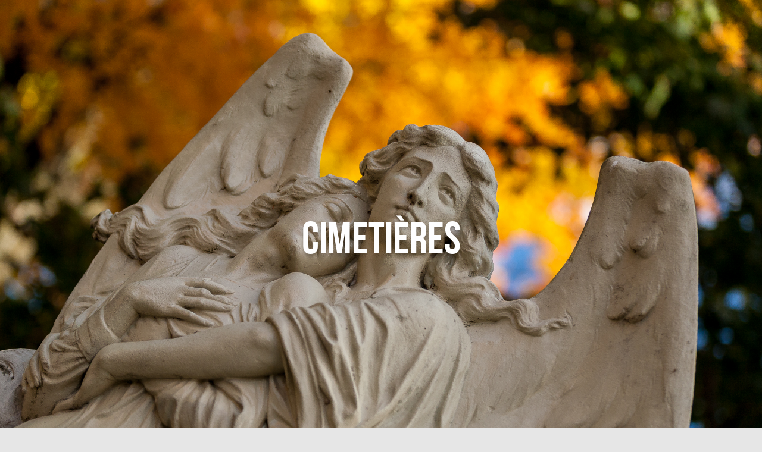

--- FILE ---
content_type: text/html
request_url: http://www.cylidd.com/Categories/Cimetieres/index.html
body_size: 3413
content:
<!DOCTYPE html>
<!--[if IE 7 ]><html lang="en" class="ie7"><![endif]-->
<!--[if IE 8 ]><html lang="en" class="ie8"><![endif]-->
<!--[if IE 9 ]><html lang="en" class="ie9"><![endif]-->
<!--[if (gt IE 9)|!(IE)]><!--><html lang="en"><!--<![endif]-->
	<head>
  	<meta name="viewport" content="initial-scale=1 maximum-scale=1"/>
    
<!-- Google tag (gtag.js) -->
<script async src="https://www.googletagmanager.com/gtag/js?id=G-0XST311ZL0"></script>
<script>
  window.dataLayer = window.dataLayer || [];
  function gtag(){dataLayer.push(arguments);}
  gtag('js', new Date());

  gtag('config', 'G-0XST311ZL0');
</script>
<meta http-equiv="Content-Type" content="text/html; charset=utf-8" />
		<meta name="robots" content="index, follow" />
		<meta name="generator" content="RapidWeaver" />
		<link rel="apple-touch-icon" sizes="180x180" href="http://www.cylidd.com/resources/Iris_LOGO.png" />
<link rel="apple-touch-icon" sizes="167x167" href="http://www.cylidd.com/resources/medium.png" />
<link rel="icon" type="image/png" href="http://www.cylidd.com/resources/favicon_large.png" sizes="64x64" />
<link rel="icon" type="image/png" href="http://www.cylidd.com/resources/favicon_medium.png" sizes="32x32" />
<link rel="apple-touch-icon" sizes="152x152" href="http://www.cylidd.com/resources/small.png" />
<link rel="icon" type="image/png" href="http://www.cylidd.com/resources/favicon_small.png" sizes="16x16" />

	<meta name="twitter:card" content="summary">
	<meta name="twitter:title" content="Cimetières | iris">
	<meta name="twitter:image" content="http://www.cylidd.com/resources/TOP_Cimetieres.jpg">
	<meta name="twitter:url" content="http://www.cylidd.com/Categories/Cimetieres/index.html">
	<meta property="og:type" content="website">
	<meta property="og:site_name" content="iris">
	<meta property="og:title" content="Cimetières | iris">
	<meta property="og:image" content="http://www.cylidd.com/resources/TOP_Cimetieres.jpg">
	<meta property="og:url" content="http://www.cylidd.com/Categories/Cimetieres/index.html">
    <meta http-equiv="X-UA-Compatible" content="IE=edge,chrome=1">
		<title>Cimetières | iris</title>
		<link rel="stylesheet" type="text/css" media="all" href="../../rw_common/themes/open/consolidated-76.css?rwcache=708086680" />
		
		<link rel="stylesheet" href="https://maxcdn.bootstrapcdn.com/font-awesome/4.4.0/css/font-awesome.min.css">
		<link rel="stylesheet" href="https://d1azc1qln24ryf.cloudfront.net/47089/SocialIconsNCD/style-cf.css">
		
		<!--[if lt IE 9]><script src="%pathto(ie.js)%"></script><![endif]-->
		
				<link rel='stylesheet' type='text/css' media='all' href='../../rw_common/plugins/stacks/stacks.css?rwcache=708086680' />
		<link rel='stylesheet' type='text/css' media='all' href='files/stacks_page_page76.css?rwcache=708086680' />
        <script type='text/javascript' charset='utf-8' src='../../rw_common/plugins/stacks/jquery-2.2.4.min.js?rwcache=708086680'></script>
        
        <link rel="stylesheet" href="../../rw_common/plugins/stacks/font-awesome.min.css?rwcache=708086680">
        
		
		<script type='text/javascript' charset='utf-8' src='files/stacks_page_page76.js?rwcache=708086680'></script>
        <meta name="formatter" content="Stacks v5.1.1 (6275)" >
		<meta class="stacks 5 stack version" id="de.futural.photostreamstack" name="Photostream" content="2.3.0">
		

		
    
	</head>

	<!-- Open 1.3.6 -->
	
	<body>
		<div id="wrapper">
			<header class="theme">
				<div class="loading"></div>
				<div id="feature" data-feature="../../rw_common/images/TOP_Cimetieres.jpg"></div>
				<div id="extraContainer1"></div>
					<div id="container" class="clearfix">
						<div class="mainWrap">
							<div>
								<div id="a">
								<a href="http://www.cylidd.com/"></a>
								<a href="http://www.cylidd.com/" class="clearfix"><h1 id="site-title">Cimeti&egrave;res</h1></a>
								<br><span id="site-slogan"></span><br>
								<div class="clearfix" id="s"></div>
								</div>
							</div>
						</div>
					</div>
			</header>
			<div id="main">
				<div class="mainWrap">
					<section class="theme">
						<div id="push">
							
<div id='stacks_out_2843' class='stacks_top'><div id='stacks_in_2843' class=''><div id='stacks_out_4870' class='stacks_out'><div id='stacks_in_4870' class='stacks_in stack_stack'><div id='stacks_out_3773' class='stacks_out'><div id='stacks_in_3773' class='stacks_in com_yourhead_stack_header_stack'><h3>UN ENDROIT OÙ LA MORT EST ON NE PEUT PLUS VIVANTE.</h3></div></div><div id='stacks_out_2859' class='stacks_out'><div id='stacks_in_2859' class='stacks_in text_stack'>Je me suis toujours senti &agrave; l'aise dans un cimeti&egrave;re, depuis aussi longtemps que je me souvienne... Tout y est diff&eacute;rent. La lumi&egrave;re, le calme, m&ecirc;me le temps ne semble pas y avoir la m&ecirc;me d&eacute;finition. J'y passerais des heures, m&ecirc;me sans appareil photographique en main.</div></div></div></div><div id='stacks_out_4936' class='stacks_out'><div id='stacks_in_4936' class='stacks_in de_futural_photostreamstack_stack'><div id="stacks_in_4936_loading_indicator">

<i class="fa fa-refresh fa-spin fa-2x"></i>

</div>


<div id="stacks_in_4936_photoStream"></div>











</div></div></div></div>

						</div>
					</section>
					<aside class="theme">
						<nav class="theme"><ul><li><a href="../../index.html" rel="">ACCUEIL</a></li><li><a href="../../Boutique/index.php" rel="">BOUTIQUE</a></li><li><a href="../../Blogue/page0.php" rel="">BLOGUE</a></li><li><a href="../../Anthologie/index.html" rel="">ANTHOLOGIE</a></li><li class="currentAncestor"><a href="../../Categories/index.html" rel="">CATÉGORIES</a><ul><li><a href="../../Categories/Asile/index.html" rel="">Asile</a></li><li><a href="../../Categories/Chiffres/index.html" rel="">Chiffres</a></li><li class="current"><a href="index.html" rel="">Cimetières</a></li><li><a href="../../Categories/Degradation/index.html" rel="">Dégradation</a></li><li><a href="../../Categories/Diapositives/index.html" rel="">Diapositives</a></li><li><a href="../../Categories/Graffitis/index.html" rel="">Graffitis</a></li><li><a href="../../Categories/HDR/index.html" rel="">HDR</a></li><li><a href="../../Categories/Infrarouge/index.html" rel="">Infrarouge</a></li><li><a href="../../Categories/Nuages/index.html" rel="">Nuages</a></li><li><a href="../../Categories/Peintures/index.html" rel="">Peintures écaillées</a></li><li><a href="../../Categories/Portes/index.html" rel="">Portes</a></li><li><a href="../../Categories/Spectacles/index.html" rel="">Spectacles</a></li><li><a href="../../Categories/Spectres/index.html" rel="">Spectres</a></li><li><a href="../../Categories/page/index.html" rel="">Sténopé</a></li><li><a href="../../Categories/page-53/index.html" rel="">Voyages</a><ul><li><a href="../../Categories/page-53/page-57/index.html" rel="">Boston</a></li><li><a href="../../Categories/page-53/page-55/index.html" rel="">Naples</a></li><li><a href="../../Categories/page-53/page-56/index.html" rel="">New York</a></li><li><a href="../../Categories/page-53/page-54/index.html" rel="">Rome</a></li></ul></li><li><a href="../../Categories/Zen/index.html" rel="">Zénitude</a></li></ul></li><li><a href="../../Chronologie/index.html" rel="">CHRONOLOGIE</a><ul><li><a href="../../Chronologie/page-73/index.html" rel="">22 août 2021</a></li><li><a href="../../Chronologie/page-71/index.html" rel="">8 août 2021</a></li><li><a href="../../Chronologie/page-70/index.html" rel="">2 août 2021</a></li><li><a href="../../Chronologie/page-72/index.html" rel="">31 juillet 2021</a></li><li><a href="../../Chronologie/page-69/index.html" rel="">18 juillet 2021</a></li><li><a href="../../Chronologie/page-68/index.html" rel="">11 juillet 2021</a></li><li><a href="../../Chronologie/page-67/index.html" rel="">20 septembre 2020</a></li><li><a href="../../Chronologie/page-66/index.html" rel="">12 septembre 2020</a></li><li><a href="../../Chronologie/page-65/index.html" rel="">7 septembre 2020</a></li><li><a href="../../Chronologie/page-64/index.html" rel="">6 septembre 2020</a></li><li><a href="../../Chronologie/page-63/index.html" rel="">11 août 2019</a></li><li><a href="../../Chronologie/page-62/index.html" rel="">7 juillet 2019</a></li><li><a href="../../Chronologie/page-61/index.html" rel="">30 juin 2019</a></li><li><a href="../../Chronologie/page-60/index.html" rel="">9 juin 2019</a></li><li><a href="../../Chronologie/page-59/index.html" rel="">6 avril 2019</a></li><li><a href="../../Chronologie/page-58/index.html" rel="">3 avril 2019</a></li><li><a href="../../Chronologie/page-51/index.html" rel="">27 août 2018</a></li><li><a href="../../Chronologie/page-52/index.html" rel="">12 août 2018</a></li><li><a href="../../Chronologie/page-50/index.html" rel="">29 juillet 2018</a></li><li><a href="../../Chronologie/page-49/index.html" rel="">22 juillet 2018</a></li><li><a href="../../Chronologie/page-48/index.html" rel="">30 mai 2018</a></li><li><a href="../../Chronologie/page-47/index.html" rel="">29 avril 2018</a></li><li><a href="../../Chronologie/page-46/index.html" rel="">23 avril 2018</a></li><li><a href="../../Chronologie/page-45/index.html" rel="">22 avril 2018</a></li><li><a href="../../Chronologie/page-44/index.html" rel="">17 avril 2018</a></li><li><a href="../../Chronologie/page-43/index.html" rel="">16 avril 2018</a></li><li><a href="../../Chronologie/page-39/index.html" rel="">27 mars 2018</a></li><li><a href="../../Chronologie/page-42/index.html" rel="">12 novembre 2017</a></li><li><a href="../../Chronologie/page-41/index.html" rel="">22 octobre 2017</a></li><li><a href="../../Chronologie/page-40/index.html" rel="">21 octobre 2017</a></li><li><a href="../../Chronologie/page-38/index.html" rel="">15 octobre 2017</a></li><li><a href="../../Chronologie/page-37/index.html" rel="">14 octobre 2017</a></li><li><a href="../../Chronologie/page-36/index.html" rel="">24 septembre 2017</a></li><li><a href="../../Chronologie/page-35/index.html" rel="">20 août 2017</a></li><li><a href="../../Chronologie/page-34/index.html" rel="">30 juillet 2017</a></li><li><a href="../../Chronologie/page-33/index.html" rel="">18 juin 2017</a></li><li><a href="../../Chronologie/page-32/index.html" rel="">14 juin 2017</a></li><li><a href="../../Chronologie/page-31/index.html" rel="">13 juin 2017</a></li><li><a href="../../Chronologie/page-30/index.html" rel="">11 juin 2017</a></li><li><a href="../../Chronologie/page-29/index.html" rel="">9 juin 2017</a></li><li><a href="../../Chronologie/page-28/index.html" rel="">5 juin 2017</a></li><li><a href="../../Chronologie/page-27/index.html" rel="">28 mai 2017</a></li><li><a href="../../Chronologie/page-26/index.html" rel="">21 mai 2017</a></li><li><a href="../../Chronologie/page-25/index.html" rel="">15 mai 2017</a></li><li><a href="../../Chronologie/page-24/index.html" rel="">15 avril 2017</a></li><li><a href="../../Chronologie/page-23/index.html" rel="">14 avril 2017</a></li><li><a href="../../Chronologie/page-22/index.html" rel="">10 avril 2017</a></li><li><a href="../../Chronologie/page-3/index.html" rel="">9 avril 2017</a></li><li><a href="../../Chronologie/page-2/index.html" rel="">27 février 2017</a></li><li><a href="../../Chronologie/page-4/index.html" rel="">6 février 2017</a></li><li><a href="../../Chronologie/page-5/index.html" rel="">22 janvier 2017</a></li><li><a href="../../Chronologie/page-6/index.html" rel="">2 janvier 2017</a></li><li><a href="../../Chronologie/page-7/index.html" rel="">3 décembre 2016</a></li><li><a href="../../Chronologie/page-8/index.html" rel="">20 novembre 2016</a></li><li><a href="../../Chronologie/page-9/index.html" rel="">18 novembre 2016</a></li><li><a href="../../Chronologie/page-10/index.html" rel="">14 novembre 2016</a></li><li><a href="../../Chronologie/page-11/index.html" rel="">5 octobre 2016</a></li><li><a href="../../Chronologie/page-12/index.html" rel="">27 juillet 2016</a></li><li><a href="../../Chronologie/page-13/index.html" rel="">25 juillet 2016</a></li><li><a href="../../Chronologie/page-14/index.html" rel="">24 juillet 2016</a></li><li><a href="../../Chronologie/page-15/index.html" rel="">19 juillet 2016</a></li><li><a href="../../Chronologie/page-16/index.html" rel="">17 juillet 2016</a></li><li><a href="../../Chronologie/page-17/index.html" rel="">3 juillet 2016</a></li><li><a href="../../Chronologie/page-21/index.html" rel="">23 mai 2016</a></li><li><a href="../../Chronologie/page-20/index.html" rel="">17 avril 2016</a></li><li><a href="../../Chronologie/page-18/index.html" rel="">4 avril 2016</a></li><li><a href="../../Chronologie/page-19/index.html" rel="">4 avril 2016</a></li></ul></li><li><a href="../../PhotoSolution/index.html" rel="">PHOTO SOLUTION</a><ul><li><a href="../../PhotoSolution/blog-2/page93.php" rel="">Photo 101</a></li><li><a href="../../PhotoSolution/blog/page92.php" rel="">FAQ</a></li></ul></li><li><a href="../../Divers/index.html" rel="">DIVERS</a><ul><li><a href="../../Divers/page104/index.html" rel="">CITATIONS</a></li><li><a href="../../Divers/page103/index.html" rel="">ÉQUIPEMENT</a></li><li><a href="../../Divers/page81/index.html" rel="">FILMS</a></li><li><a href="../../Divers/page13/index.html" rel="">MANUFACTURIERS</a></li></ul></li><li><a href="../../contact-form/index.php" rel="">CONTACT</a></li></ul></nav>
						
						<span id="aside-title"></span>
						
					</aside>
					<footer class="theme">
						
						<hr id="footer"><a class="social-email social-import" href="mailto:cylidd@me.com"></a><a class="social-facebook social-import" href="http://www.facebook.com/Cylidd"></a><a class="social-flickr social-import" href="https://flic.kr/s/aHskZQaPGa"></a><a class="social-instagram social-import" href="https://www.instagram.com/cylidd/"></a>&copy; Jean-Fran&ccedil;ois Landry 2022 <a href="#" class="6D34108E-509E-4B74-B3D7-4CED1986C810"> </a><script type="text/javascript">(function(){ var _rwObsfuscatedHref0 = "mai";var _rwObsfuscatedHref1 = "lto";var _rwObsfuscatedHref2 = ":cy";var _rwObsfuscatedHref3 = "lid";var _rwObsfuscatedHref4 = "d@m";var _rwObsfuscatedHref5 = "e.c";var _rwObsfuscatedHref6 = "om";var _rwObsfuscatedHref = _rwObsfuscatedHref0+_rwObsfuscatedHref1+_rwObsfuscatedHref2+_rwObsfuscatedHref3+_rwObsfuscatedHref4+_rwObsfuscatedHref5+_rwObsfuscatedHref6; Array.from(document.getElementsByClassName("6D34108E-509E-4B74-B3D7-4CED1986C810")).forEach(function(x){x.href = _rwObsfuscatedHref});})()</script>
					</footer>
					<div class="clear"></div>
				</div>
			</div>
		</div>
	<script type="text/javascript" charset="utf-8" src="https://code.jquery.com/jquery-1.8.3.min.js"></script>
	<script type="text/javascript" src="../../rw_common/themes/open/assets/js/javascript.js?rwcache=708086680"></script>
	
	</body>
</html>

--- FILE ---
content_type: text/html; charset=UTF-8
request_url: http://www.cylidd.com/Categories/Cimetieres/files/stacks_in_4936_directory.php
body_size: 386
content:
{"html":"%3Ca%20href%3D%22..%2F..%2Fresources%2FCimetieres%2FCimetieres_029.jpg%22%20%3E%3Cimg%20src%3D%22..%2F..%2Fresources%2FCimetieres%2FCimetieres_029.jpg%22%20height%3D%221200%22%20width%3D%22800%22%20%2F%3E%3C%2Fa%3E%3Ca%20href%3D%22..%2F..%2Fresources%2FCimetieres%2FCimetieres_028.jpg%22%20%3E%3Cimg%20src%3D%22..%2F..%2Fresources%2FCimetieres%2FCimetieres_028.jpg%22%20height%3D%221200%22%20width%3D%22800%22%20%2F%3E%3C%2Fa%3E%3Ca%20href%3D%22..%2F..%2Fresources%2FCimetieres%2FCimetieres_027.jpg%22%20%3E%3Cimg%20src%3D%22..%2F..%2Fresources%2FCimetieres%2FCimetieres_027.jpg%22%20height%3D%221200%22%20width%3D%22800%22%20%2F%3E%3C%2Fa%3E%3Ca%20href%3D%22..%2F..%2Fresources%2FCimetieres%2FCimetieres_026.jpg%22%20%3E%3Cimg%20src%3D%22..%2F..%2Fresources%2FCimetieres%2FCimetieres_026.jpg%22%20height%3D%22800%22%20width%3D%221200%22%20%2F%3E%3C%2Fa%3E%3Ca%20href%3D%22..%2F..%2Fresources%2FCimetieres%2FCimetieres_025.jpg%22%20%3E%3Cimg%20src%3D%22..%2F..%2Fresources%2FCimetieres%2FCimetieres_025.jpg%22%20height%3D%221200%22%20width%3D%22800%22%20%2F%3E%3C%2Fa%3E%3Ca%20href%3D%22..%2F..%2Fresources%2FCimetieres%2FCimetieres_024.jpg%22%20%3E%3Cimg%20src%3D%22..%2F..%2Fresources%2FCimetieres%2FCimetieres_024.jpg%22%20height%3D%22800%22%20width%3D%221200%22%20%2F%3E%3C%2Fa%3E%3Ca%20href%3D%22..%2F..%2Fresources%2FCimetieres%2FCimetieres_023.jpg%22%20%3E%3Cimg%20src%3D%22..%2F..%2Fresources%2FCimetieres%2FCimetieres_023.jpg%22%20height%3D%221200%22%20width%3D%22800%22%20%2F%3E%3C%2Fa%3E%3Ca%20href%3D%22..%2F..%2Fresources%2FCimetieres%2FCimetieres_022.jpg%22%20%3E%3Cimg%20src%3D%22..%2F..%2Fresources%2FCimetieres%2FCimetieres_022.jpg%22%20height%3D%221200%22%20width%3D%22800%22%20%2F%3E%3C%2Fa%3E%3Ca%20href%3D%22..%2F..%2Fresources%2FCimetieres%2FCimetieres_021.jpg%22%20%3E%3Cimg%20src%3D%22..%2F..%2Fresources%2FCimetieres%2FCimetieres_021.jpg%22%20height%3D%221200%22%20width%3D%22797%22%20%2F%3E%3C%2Fa%3E%3Ca%20href%3D%22..%2F..%2Fresources%2FCimetieres%2FCimetieres_020.jpg%22%20%3E%3Cimg%20src%3D%22..%2F..%2Fresources%2FCimetieres%2FCimetieres_020.jpg%22%20height%3D%221200%22%20width%3D%22800%22%20%2F%3E%3C%2Fa%3E%3Ca%20href%3D%22..%2F..%2Fresources%2FCimetieres%2FCimetieres_019.jpg%22%20%3E%3Cimg%20src%3D%22..%2F..%2Fresources%2FCimetieres%2FCimetieres_019.jpg%22%20height%3D%221200%22%20width%3D%22800%22%20%2F%3E%3C%2Fa%3E%3Ca%20href%3D%22..%2F..%2Fresources%2FCimetieres%2FCimetieres_018.jpg%22%20%3E%3Cimg%20src%3D%22..%2F..%2Fresources%2FCimetieres%2FCimetieres_018.jpg%22%20height%3D%221200%22%20width%3D%22800%22%20%2F%3E%3C%2Fa%3E%3Ca%20href%3D%22..%2F..%2Fresources%2FCimetieres%2FCimetieres_017.jpg%22%20%3E%3Cimg%20src%3D%22..%2F..%2Fresources%2FCimetieres%2FCimetieres_017.jpg%22%20height%3D%221200%22%20width%3D%22800%22%20%2F%3E%3C%2Fa%3E%3Ca%20href%3D%22..%2F..%2Fresources%2FCimetieres%2FCimetieres_016.jpg%22%20%3E%3Cimg%20src%3D%22..%2F..%2Fresources%2FCimetieres%2FCimetieres_016.jpg%22%20height%3D%221200%22%20width%3D%22800%22%20%2F%3E%3C%2Fa%3E%3Ca%20href%3D%22..%2F..%2Fresources%2FCimetieres%2FCimetieres_015.jpg%22%20%3E%3Cimg%20src%3D%22..%2F..%2Fresources%2FCimetieres%2FCimetieres_015.jpg%22%20height%3D%22788%22%20width%3D%221200%22%20%2F%3E%3C%2Fa%3E%3Ca%20href%3D%22..%2F..%2Fresources%2FCimetieres%2FCimetieres_014.jpg%22%20%3E%3Cimg%20src%3D%22..%2F..%2Fresources%2FCimetieres%2FCimetieres_014.jpg%22%20height%3D%221200%22%20width%3D%22800%22%20%2F%3E%3C%2Fa%3E%3Ca%20href%3D%22..%2F..%2Fresources%2FCimetieres%2FCimetieres_013.jpg%22%20%3E%3Cimg%20src%3D%22..%2F..%2Fresources%2FCimetieres%2FCimetieres_013.jpg%22%20height%3D%221200%22%20width%3D%22806%22%20%2F%3E%3C%2Fa%3E%3Ca%20href%3D%22..%2F..%2Fresources%2FCimetieres%2FCimetieres_012.jpg%22%20%3E%3Cimg%20src%3D%22..%2F..%2Fresources%2FCimetieres%2FCimetieres_012.jpg%22%20height%3D%221200%22%20width%3D%22794%22%20%2F%3E%3C%2Fa%3E%3Ca%20href%3D%22..%2F..%2Fresources%2FCimetieres%2FCimetieres_011.jpg%22%20%3E%3Cimg%20src%3D%22..%2F..%2Fresources%2FCimetieres%2FCimetieres_011.jpg%22%20height%3D%221200%22%20width%3D%22878%22%20%2F%3E%3C%2Fa%3E%3Ca%20href%3D%22..%2F..%2Fresources%2FCimetieres%2FCimetieres_010.jpg%22%20%3E%3Cimg%20src%3D%22..%2F..%2Fresources%2FCimetieres%2FCimetieres_010.jpg%22%20height%3D%221200%22%20width%3D%22800%22%20%2F%3E%3C%2Fa%3E%3Ca%20href%3D%22..%2F..%2Fresources%2FCimetieres%2FCimetieres_009.jpg%22%20%3E%3Cimg%20src%3D%22..%2F..%2Fresources%2FCimetieres%2FCimetieres_009.jpg%22%20height%3D%221200%22%20width%3D%22800%22%20%2F%3E%3C%2Fa%3E%3Ca%20href%3D%22..%2F..%2Fresources%2FCimetieres%2FCimetieres_008.jpg%22%20%3E%3Cimg%20src%3D%22..%2F..%2Fresources%2FCimetieres%2FCimetieres_008.jpg%22%20height%3D%221200%22%20width%3D%22800%22%20%2F%3E%3C%2Fa%3E%3Ca%20href%3D%22..%2F..%2Fresources%2FCimetieres%2FCimetieres_007.jpg%22%20%3E%3Cimg%20src%3D%22..%2F..%2Fresources%2FCimetieres%2FCimetieres_007.jpg%22%20height%3D%221200%22%20width%3D%22800%22%20%2F%3E%3C%2Fa%3E%3Ca%20href%3D%22..%2F..%2Fresources%2FCimetieres%2FCimetieres_006.jpg%22%20%3E%3Cimg%20src%3D%22..%2F..%2Fresources%2FCimetieres%2FCimetieres_006.jpg%22%20height%3D%221200%22%20width%3D%22762%22%20%2F%3E%3C%2Fa%3E%3Ca%20href%3D%22..%2F..%2Fresources%2FCimetieres%2FCimetieres_005.jpg%22%20%3E%3Cimg%20src%3D%22..%2F..%2Fresources%2FCimetieres%2FCimetieres_005.jpg%22%20height%3D%221200%22%20width%3D%22687%22%20%2F%3E%3C%2Fa%3E%3Ca%20href%3D%22..%2F..%2Fresources%2FCimetieres%2FCimetieres_004.jpg%22%20%3E%3Cimg%20src%3D%22..%2F..%2Fresources%2FCimetieres%2FCimetieres_004.jpg%22%20height%3D%22800%22%20width%3D%221200%22%20%2F%3E%3C%2Fa%3E%3Ca%20href%3D%22..%2F..%2Fresources%2FCimetieres%2FCimetieres_003.jpg%22%20%3E%3Cimg%20src%3D%22..%2F..%2Fresources%2FCimetieres%2FCimetieres_003.jpg%22%20height%3D%22800%22%20width%3D%221200%22%20%2F%3E%3C%2Fa%3E%3Ca%20href%3D%22..%2F..%2Fresources%2FCimetieres%2FCimetieres_002.jpg%22%20%3E%3Cimg%20src%3D%22..%2F..%2Fresources%2FCimetieres%2FCimetieres_002.jpg%22%20height%3D%221200%22%20width%3D%22800%22%20%2F%3E%3C%2Fa%3E%3Ca%20href%3D%22..%2F..%2Fresources%2FCimetieres%2FCimetieres_001.jpg%22%20%3E%3Cimg%20src%3D%22..%2F..%2Fresources%2FCimetieres%2FCimetieres_001.jpg%22%20height%3D%221200%22%20width%3D%22800%22%20%2F%3E%3C%2Fa%3E","json":" %5B%5D "}

--- FILE ---
content_type: text/css
request_url: http://www.cylidd.com/rw_common/themes/open/consolidated-76.css?rwcache=708086680
body_size: 12048
content:

@media only screen {body,html{padding:0;margin:0}article,aside,details,figcaption,figure,footer,header,hgroup,nav,section{display:block}audio,canvas,video{display:inline-block}.clearfix:after,.clearfix:before{display:table;content:"";line-height:0}.clearfix:after{clear:both}.cf:after{content:"";display:table;clear:both}audio:not([controls]){display:none}html{font-size:100%;-webkit-text-size-adjust:100%;-ms-text-size-adjust:100%}a:active,a:hover{outline:0}sub,sup{position:relative;font-size:75%;line-height:0;vertical-align:baseline}sup{top:-.5em}sub{bottom:-.25em}section img{vertical-align:middle;border:0;-ms-interpolation-mode:bicubic}#map_canvas img,.google-maps img{max-width:none}button,input,select,textarea{margin:0;font-size:100%;vertical-align:middle}button,input{line-height:normal}button::-moz-focus-inner,input::-moz-focus-inner{padding:0;border:0}button,html input[type=button],input[type=reset],input[type=submit]{-webkit-appearance:button;cursor:pointer}button,input[type=button],input[type=reset],input[type=submit],input[type=radio],input[type=checkbox],label,select{cursor:pointer}input[type=search]{box-sizing:content-box;-webkit-appearance:textfield}input[type=search]::-webkit-search-cancel-button,input[type=search]::-webkit-search-decoration{-webkit-appearance:none}textarea{overflow:auto;vertical-align:top}@media print{*{text-shadow:none!important;color:#000!important;background:0 0!important;box-shadow:none!important}a,a:visited{text-decoration:underline}a[href]:after{content:" (" attr(href) ")"}abbr[title]:after{content:" (" attr(title) ")"}.ir a:after,a[href^="#"]:after,a[href^="javascript:"]:after{content:""}blockquote,pre{border:1px solid #999;page-break-inside:avoid}thead{display:table-header-group}img,tr{page-break-inside:avoid}img{max-width:100%!important}@page{margin:.5cm}h2,h3,p{orphans:3;widows:3}h2,h3{page-break-after:avoid}}.album-description,.album-title,.album-wrapper{padding:1.5% 0}.album-title{padding-top:0;font-size:1.6em;display:block;line-height:normal}.album-description{display:none;font-size:.9em;line-height:1.6em}.album-wrapper{margin:0 -1.5%}.album-wrapper .thumbnail-wrap{display:none}.album-wrapper ul{margin:0;padding:0}.album-wrapper ul li{width:144px;height:144px;line-height:0;background-repeat:no-repeat;background-size:cover;background-position:center;float:left;display:block;position:relative;cursor:pointer;margin:1.5% 1.5% 50px 1.5%;-webkit-transition:box-shadow 150ms ease-out;-webkit-transition:-webkit-box-shadow 150ms ease-out;transition:box-shadow 150ms ease-out;box-shadow:inset 0 0 0 1px rgba(0,0,0,.1);-webkit-border-radius:2px;-webkit-background-clip:padding-box;-moz-border-radius:2px;-moz-background-clip:padding;border-radius:2px;background-clip:padding-box}.album-wrapper ul li:hover{box-shadow:inset 0 0 0 5px rgba(0,0,0,.3)}.album-wrapper ul li p{position:absolute;bottom:-35px;font-size:.9em;white-space:nowrap;text-overflow:ellipsis;overflow:hidden;line-height:normal;width:144px;margin:12px 0;padding:0}@media screen and (max-width:600px){.album-wrapper ul li{width:22%;height:auto;margin:1.5%}.album-wrapper ul li p{display:none}}@media screen and (max-width:600px){.album-wrapper ul li:after{padding-top:100%;display:block;content:''}}#gB{position:fixed;top:0;left:0;width:100%;height:100%;z-index:10000;background:#000;display:none;-webkit-opacity:0;-moz-opacity:0;opacity:0;-o-user-select:none;-webkit-user-select:none;-moz-user-select:none;-ms-user-select:none;user-select:none}#gB.on{display:block}#gB #gC,#gB #gN,#gB #gP{position:absolute;cursor:pointer;display:block;background-color:transparent;background-image:url([data-uri])}#gB #gC{right:0;top:0;z-index:100;width:50px;height:50px;cursor:pointer;position:absolute;background-position:-225px -25px}#gB #gC:hover{background-position:-225px -125px}#gB:hover #gN,#gB:hover #gP{-webkit-opacity:1;-moz-opacity:1;opacity:1;-webkit-transform:translateX(0)}#gB:hover #gvo div.slide p{-webkit-opacity:1;-moz-opacity:1;opacity:1}#gB #gN,#gB #gP{top:50%;margin-top:-50px;width:100px;height:100px;z-index:100;transition:opacity .3s ease-out,-webkit-transform .3s ease-out;-webkit-transition:opacity .2s ease-out,-webkit-transform .3s ease-out;-webkit-opacity:0;-moz-opacity:0;opacity:0}#gB #gN{-webkit-transform:translateX(10%);right:4%;background-position:-100px 0}#gB #gN:hover{background-position:-100px -100px}#gB #gP{-webkit-transform:translateX(-10%);left:4%;background-position:0 0}#gB #gP:hover{background-position:0 -100px}#gB #gvo{position:absolute;height:100%;width:100%;display:table;border-collapse:collapse;border-spacing:0}#gB #gvo div.slide{display:none;height:100%;width:500px;opacity:0;text-align:center;vertical-align:middle;line-height:0}#gB #gvo div.slide.show{display:table-cell!important}#gB #gvo div.slide>div{display:inline-block}#gB #gvo div.slide img{list-style:none;max-width:100%!important}#gB #gvo div.slide p{background:#000;color:#ccc;text-align:left;padding:6px 12px;z-index:3;position:absolute;bottom:0;background:rgba(0,0,0,.7);line-height:20px;max-width:50%;margin:0 0 10px 10px;-webkit-transition:opacity .3s ease-out;transition:opacity .3s ease-out;-webkit-opacity:0;-moz-opacity:0;opacity:0}#gB #gvo div.slide p span{font-weight:bolder;color:#fff}@media screen and (max-width:600px){#gB #gvo div.slide p{max-width:100%}}body{font:.85em/1.9em "helvetica neue",helvetica,arial,sans-serif;-webkit-font-smoothing:antialiased;-webkit-text-stroke:1px transparent;overflow-x:hidden;margin:0}img#load{display:none}aside.theme img[alt*=feature]{display:none}ol,ul{margin:0 0 18px 0;padding:0}ol{padding:0 0 0 15px}ul.disc{list-style-type:disc}ul.circle{list-style-type:circle}ul.square{list-style-type:square}ol.arabic-numbers{list-style-type:decimal}ol.upper-alpha{list-style-type:upper-alpha}ol.lower-alpha{list-style-type:lower-alpha}ol.upper-roman{list-style-type:upper-roman}ol.lower-roman{list-style-type:lower-roman}section li{margin:0 0 0 25px}b,strong{font-weight:bolder}em{font-style:italic}code{font-size:1.1em;font-family:monospace}.image-left img{float:left;padding:5px 20px 5px 5px}.image-right img{float:right;padding:5px 5px 5px 20px}a{text-decoration:none}img[alt~=edge]{width:100%;height:auto}.clear{clear:both}@-webkit-keyframes spin{from{-webkit-transform:rotate(0)}50%{-webkit-transform:rotate(180deg)}to{-webkit-transform:rotate(360deg)}}h1,h2,h3,h4,h5,h6{font-family:'Open Sans Light',sans-serif}.ie8 .loading{display:none}header.theme{text-align:center;text-shadow:rgba(0,0,0,.2) 0 5px 5px;position:relative;width:100%;z-index:19;overflow:hidden}header.theme:after{width:100%;content:'';display:block;padding-top:56.25%}@media screen and (max-width:600px){header.theme:after{padding-top:66.66%}}header.theme.sf:after{padding-top:0}header.theme.sf #feature{background:0 0}header.theme.sf #container{z-index:1000}@media screen and (min-width:481px){header.theme.sf #container{width:80%;margin-left:10%}}header.theme.sf #container:after{display:none}@media screen and (max-width:600px){header.theme.sf.fv #container{display:none}}header.theme.sf.fv #container:after{display:block}header.theme.fv #extraContainer1{position:relative}header.theme #feature{width:100%;height:100%;position:absolute;background-repeat:no-repeat;background-position:center;background-size:cover;filter:alpha(opacity=0);-webkit-opacity:0;-moz-opacity:0;opacity:0;-webkit-transform:scale(1.08);transform:scale(1.08)}header.theme #feature.zo{opacity:1;filter:alpha(opacity=100);-webkit-opacity:100;-moz-opacity:100;opacity:100;-webkit-transform:scale(1);transform:scale(1);-webkit-transition:all 4s ease;transition:all 4s ease}header.theme header>.loading{z-index:1;position:absolute;top:50%;margin-top:-35px;left:50%;margin-left:-35px;width:70px;height:70px;border-width:2px;border-style:solid;border-color:#666 #999 #BBB #fff;border-radius:100px;-webkit-animation:spin 5s linear infinite;animation:spin 5s linear infinite}header.theme header>.loading.error{-webkit-animation:none;animation:none;width:100%;text-align:center;margin-left:0;left:0;border:none;height:auto;border-radius:0;color:#b53c3c;font-size:1.6em;opacity:0}header.theme header>.loading.error.zi{opacity:1;-webkit-transition:opacity .3s;transition:opacity .3s}header.theme #extraContainer1{opacity:0;-webkit-transform:scale(1.08);transform:scale(1.08)}header.theme #extraContainer1.zo{opacity:1;-webkit-transform:scale(1);transform:scale(1);-webkit-transition:all 4s ease;transition:all 4s ease}header.theme .flex-viewport:after{position:absolute;top:0;left:0;height:100%;width:100%;content:'';display:block;background:url(assets/css/blk.png) no-repeat center center}@media screen and (max-width:480px){header.theme ol.flex-control-nav{display:none}}header.theme #container{width:100%;height:100%;top:0;margin-left:0;position:absolute}header.theme #container:after{position:absolute;top:0;left:0;height:100%;width:100%;content:'';display:block;background:url(assets/css/blk.png) no-repeat center center;background-size:85%}@media screen and (max-width:600px){header.theme #container:after{background-size:130% auto}}@media screen and (max-width:600px){header.theme #container.logo #s,header.theme #container.logo a,header.theme #container.logo span{display:none!important}header.theme #container.logo a.user-logo{display:block!important}}header.theme #container>div{position:relative;z-index:10;height:100%;margin:0 auto}@media screen and (max-width:600px){header.theme #container>div{top:0;bottom:0}}header.theme #container>div>div{position:relative;top:50%;-webkit-transform:translateY(-50%);transform:translateY(-50%)}header.theme #container>div>div #a{width:100%;height:100%;line-height:0;font-size:1em;filter:alpha(opacity=0);-webkit-opacity:0;-moz-opacity:0;opacity:0;-webkit-transform:scale(.9);transform:scale(.9)}header.theme #container>div>div #a.zi{opacity:1;filter:alpha(opacity=100);-webkit-opacity:100;-moz-opacity:100;opacity:100;-webkit-transform:scale(1);transform:scale(1);-webkit-transition:all 4s ease;transition:all 4s ease}@media screen and (max-width:770px){header.theme #container>div>div #a{font-size:.8em}}@media screen and (max-width:600px){header.theme #container>div>div #a{font-size:.7em}}@media screen and (max-width:480px){header.theme #container>div>div #a{font-size:.6em}}header.theme #container>div>div #a a img{max-height:120px;max-width:100%;height:auto;width:auto;cursor:pointer;margin-bottom:10px;border:none}@media screen and (max-width:480px){header.theme #container>div>div #a a img{height:auto!important}}header.theme #container>div>div #a a h1{font-size:4.5em;font-weight:200;display:inline-block;line-height:normal;margin:0;width:100%}header.theme #container>div>div #a span{font:italic 1.3em georgia;border-top:1px solid rgba(0,0,0,.1);border-top:1px solid rgba(255,255,255,.4);padding-top:10px;display:inline-block}header.theme #container>div>div #a #s{cursor:default;display:inline-block}@media screen and (max-width:480px){header.theme #container>div>div #a #s{display:block}}header.theme #container>div>div #a #s a{display:inline-block;font-size:48px;padding:1em .4em 0;cursor:pointer;-webkit-transition:transform .3s ease;transition:-webkit-transform .3s ease;transition:transform .3s ease;transition:transform .3s ease, -webkit-transform .3s ease;-webkit-transition:-webkit-transform .3s ease;transition:-webkit-transform .3s ease,transform .3s ease;-webkit-backface-visibility:hidden;backface-visibility:hidden}@media screen and (max-width:480px){header.theme #container>div>div #a #s a{padding:.5em .3em 0;font-size:34px}}header.theme #container>div>div #a #s a:hover{-webkit-transform:translate3d(0,-3px,0);transform:translate3d(0,-3px,0)}#main{position:relative;z-index:100;box-shadow:inset 0 1px 0 rgba(255,255,255,.06)}#main hr{height:1px;border:0;width:100%;font-size:0}#main h1,#main h2,#main h3,#main h4,#main h5,#main h6{-webkit-font-smoothing:subpixel-antialiased;line-height:normal;letter-spacing:-1px;font-weight:200;padding:0 0 5px;margin:0}#main h1{font-size:1.7em}#main h2{font-size:1.6em}#main h3{font-size:1.5em}#main h4{font-size:1.4em}#main h5{font-size:1.3em}#main h6{font-size:1.2em}#main #push #a a img,#main .embed a img{float:left;max-height:20px;height:auto;width:auto;cursor:pointer}#main #push #a a.user-logo+a,#main .embed a.user-logo+a{padding-left:12px}#main #push #a{line-height:1.6em;padding-bottom:18px;border-bottom-width:1px;border-bottom-style:solid;margin-bottom:18px}@media screen and (max-width:600px){#main #push #a{display:none}}#main #push #a br{display:none}#main #push #a a>img{float:left;max-height:20px;margin-right:7px;height:auto;width:auto;cursor:pointer}#main #push #a a>img a+a{padding-left:12px}#main #push #a>a{display:inline-block;float:left}@media screen and (max-width:600px){#main #push #a>a{float:none}}#main #push #a>a h1{padding:0;font-family:Helvetica,Arial;font-size:1em;display:inline;padding-right:10px;font-weight:900!important}#main #push #a>a+br{display:none}@media screen and (max-width:600px){#main #push #a>a+br{display:block}}#main #push #a span#site-slogan{padding-bottom:17px}@media screen and (max-width:600px){#main #push #a span#site-slogan{float:none}}#main #push #a span#site-slogan+br{display:none}#main #push #a #s{letter-spacing:25px;padding-top:12px}@media screen and (max-width:600px){#main #push #a #s{float:none}}#main #push #a #s a{display:inline-block;font-size:1.35em}#main>nav.theme{display:none}@media screen and (max-width:600px){#main>nav.theme{display:block;position:relative;z-index:50}}#main>.mainWrap{position:relative;padding-left:6%;padding-right:6%;padding-bottom:6%;z-index:15;margin:0 auto;overflow-x:hidden}#main #container{border-bottom-width:5px;border-bottom-style:solid;display:none;line-height:normal;font-size:1.1em}@media screen and (max-width:600px){#main #container{border-bottom:0;display:block}#main #container.logo #a>img{display:none}#main #container.logo #a>img+a{padding-left:0}}#main #container .mainWrap{margin:0 auto;padding:2% 6%}@media screen and (max-width:600px){#main #container .mainWrap{padding:3% 6%}}#main #container #a{line-height:1.6em}#main #container #a br{display:none}#main #container #a a>img{float:left;max-height:20px;margin-right:7px;height:auto;width:auto;cursor:pointer}#main #container #a a>img a+a{padding-left:12px}#main #container #a>a{display:inline;float:left}@media screen and (max-width:600px){#main #container #a>a{float:none}}#main #container #a>a.user-logo{display:none}#main #container #a>a+a{display:block}#main #container #a>a h1{padding:0;font-family:Helvetica,Arial;font-size:1em;display:inline;padding-right:10px;font-weight:900!important}#main #container #a>a+br{display:none}#main #container #a span#site-slogan{padding-bottom:17px}@media screen and (max-width:600px){#main #container #a span#site-slogan{float:none}}#main #container #a span#site-slogan+br{display:none}#main #container #a #s{letter-spacing:25px;padding-top:9px}@media screen and (max-width:600px){#main #container #a #s{float:none}}#main #container #a #s a{display:inline-block;font-size:27px}#main section.theme{padding-top:6%;padding-right:0;width:100%;position:relative;margin-left:-270px;float:left}@media screen and (max-width:600px){#main section.theme{margin-left:0;padding-bottom:6%;float:none}}#main section.theme #push{padding-left:270px}@media screen and (max-width:600px){#main section.theme #push{padding-left:0}}#main aside.theme{float:right;width:220px;padding-top:6%;padding-bottom:6%}@media screen and (max-width:600px){#main aside.theme{padding-bottom:0;padding-top:0;width:100%;float:none}}#main aside.theme #aside-title{display:block;font-weight:200;margin-bottom:30px;font-family:'Open Sans Light',sans-serif;-webkit-font-smoothing:subpixel-antialiased}@media screen and (max-width:600px){#push>footer{display:none}}.mainWrap>footer{display:none}@media screen and (max-width:600px){.mainWrap>footer{display:block}}footer{font-size:.9em}footer #rw_email_contact{padding-left:5px}footer hr#footer{margin:30px 0 15px 0;border:0;height:1px;font-size:0;position:relative;z-index:1}footer #breadcrumb+hr{margin:15px 0}footer #breadcrumb{margin:30px 0 0 0;border-top-width:1px;border-top-style:solid;padding-top:15px;clear:both;list-style:none}footer #breadcrumb li{margin:0;display:inline-block;padding-right:8px}footer #breadcrumb li a{padding-right:5px}nav.theme{border-top-style:solid;border-top-width:5px;margin:0 0 50px;position:relative;z-index:30}@media screen and (max-width:600px){nav.theme{padding-top:0;display:none;margin:0 0 10px}}nav.theme ul{list-style:none;margin:0;-webkit-backface-visibility:hidden;backface-visibility:hidden}@media screen and (min-width:601px){nav.theme ul .openParent>ul{top:0!important;display:block!important;position:relative!important;opacity:.01;filter:alpha(opacity=1);-webkit-opacity:1;-moz-opacity:1;opacity:1}nav.theme ul .openParent>a{font-weight:bolder}nav.theme ul .openParent>a:after{content:'\f107'!important}}nav.theme ul li.openParent:first-child>ul{top:0!important;display:block!important;position:relative!important;opacity:.01;filter:alpha(opacity=1);-webkit-opacity:1;-moz-opacity:1;opacity:1}nav.theme ul li.openParent:first-child>a{font-weight:bolder}nav.theme ul li.openParent:first-child>a:after{content:'\f107'!important}nav.theme ul li{border-bottom-width:1px;border-bottom-style:solid;position:relative}nav.theme ul li.current>a,nav.theme ul li.currentAncestor>a{font-weight:bolder}nav.theme ul li.current>a:after,nav.theme ul li.currentAncestor>a:after{font-weight:400}nav.theme ul li.current>a,nav.theme ul li.parent.open>a{font-weight:bolder}nav.theme ul li.current>a:hover,nav.theme ul li.parent.open>a:hover{-webkit-transform:translateX(0);transform:translateX(0)}nav.theme ul li.current>a:after,nav.theme ul li.parent.open>a:after{content:'\f107';font-family:FontAwesome;margin-right:5px;float:right;opacity:.006;filter:alpha(opacity=.6);-webkit-opacity:.6;-moz-opacity:.6;opacity:.6}@media screen and (max-width:600px){nav.theme ul li.current>a:after,nav.theme ul li.parent.open>a:after{margin-right:5%}}nav.theme ul li.current>ul,nav.theme ul li.parent.open>ul{top:0;display:block;position:relative;opacity:.01;filter:alpha(opacity=1);-webkit-opacity:1;-moz-opacity:1;opacity:1}nav.theme ul li a{display:block;padding:15px 0;position:relative;-webkit-transition:transform 150ms ease-out;transition:-webkit-transform 150ms ease-out;transition:transform 150ms ease-out;transition:transform 150ms ease-out, -webkit-transform 150ms ease-out;-webkit-transition:-webkit-transform 150ms ease-out;transition:-webkit-transform 150ms ease-out,transform 150ms ease-out}nav.theme ul li a:hover{-webkit-transform:translateX(3px);transform:translateX(3px);z-index:10}nav.theme ul li a:after{content:'\f105';font-family:FontAwesome;margin-right:5px;position:absolute;right:0;opacity:.006;filter:alpha(opacity=.6);-webkit-opacity:.6;-moz-opacity:.6;opacity:.6;font-weight:400!important}nav.theme ul li ul{position:absolute;top:-9999px;-webkit-transition:opacity 1s ease-out;transition:opacity 1s ease-out;filter:alpha(opacity=0);-webkit-opacity:0;-moz-opacity:0;opacity:0}nav.theme ul li ul li:first-child{border-top-width:1px;border-top-style:solid}nav.theme ul li ul li a{padding-left:15px;padding-right:20px}nav.theme ul li ul li:last-child{border-bottom:none}nav.theme ul li ul li ul{display:none}nav.theme ul li ul li ul li a{padding-left:30px;padding-right:20px}nav.theme ul li ul li ul li ul{display:none!important}nav.theme ul li.openParent:first-child>ul ul ul{display:none!important}@media screen and (max-width:600px){nav.theme ul li.parent.open>a:after{margin-right:5%}nav.theme ul li>a{padding:15px 6%}nav.theme ul li>a:after{margin-right:6%}nav.theme ul li ul li:first-child{border-top-width:1px}nav.theme ul li ul li a{padding-left:10%}nav.theme ul li ul li ul li a{padding-left:15%}}.ie8 nav.theme li.error,.ie9 nav.theme li.error{display:none}.blog-entry{padding:0 0 10px 0}.blog-entry+.blog-entry{padding:10px 0}.blog-entry h1.blog-entry-title{font-size:1.8em;font-weight:400;line-height:normal;padding-bottom:2%!important}.blog-entry .blog-entry-date{padding-bottom:15px}.blog-entry .blog-entry-date a{padding:0 5px}.blog-entry .blog-entry-body{padding:0 0 15px}.blog-entry .blog-entry-body .blog-read-more{display:block;font-size:1em;padding:15px 0 0;font-style:italic;font-weight:bolder}.blog-entry .blog-entry-body a.blog-comment-link{padding:15px 0;display:inline-block;clear:both;font-family:arial;font-size:1.1em}.blog-entry .blog-entry-body a.blog-comment-link:before{content:"\f0e5";font-family:FontAwesome;font-size:1.1em;padding-right:5px}.blog-entry .blog-entry-body .blog-entry-tags{clear:both;font-family:arial;font-size:.9em;margin-top:15px;padding-top:10px;border-top-width:1px;border-top-style:solid}.blog-entry .blog-entry-body .blog-entry-tags:after{margin-top:10px;content:'';display:block;border-bottom-width:1px;border-bottom-style:solid}.blog-entry .blog-entry-body .blog-entry-tags:before{margin-bottom:10px}.blog-entry .blog-entry-body .blog-entry-tags a{padding:0 3px}#blog-archives,#blog-categories,#blog-rss-feeds,ul.blog-tag-cloud{list-style:none;padding:20px 0 0}#blog-archives:before,#blog-categories:before,#blog-rss-feeds:before,ul.blog-tag-cloud:before{font-size:13px;text-transform:uppercase;font-weight:bolder;display:block;padding-bottom:10px;content:'';padding-top:13px;border-top-width:1px;border-top-style:solid}#blog-archives a,#blog-categories a,#blog-rss-feeds a,ul.blog-tag-cloud a{padding:3px 0}#blog-categories:before{content:"Categories"}#blog-archives:before{content:"Archives"}ul.blog-tag-cloud:before{content:"Tags"}#blog-rss-feeds:before{content:"Feeds"}ul.blog-tag-cloud li{margin:0}.blog-archive-link-enabled,.blog-category-link-enabled{display:block}#blog-rss-feeds a:before,.blog-archive-link-enabled:before,.blog-category-link-enabled:before,.blog-entry-date:before,.blog-tag-cloud a:before{font-family:FontAwesome;margin-right:7px}.blog-category-link-enabled:before{content:'\f016'}.blog-archive-link-enabled:before,.blog-entry-date:before{content:'\f073'}.blog-tag-cloud a:before{content:'\f097'}#blog-rss-feeds a:before{content:'\f09e'}#blog-archives br,#blog-categories br,#blog-rss-feeds br,.blog-archive-link,.blog-archive-link-disabled,.blog-archive-month,.blog-category-link-disabled{display:none}#main .album-description{font-size:1em}#main .album-wrapper p{font-size:.95em}.movie-page-title{font-size:1.6em;font-weight:400;line-height:18px;margin-left:3%;margin-right:3%;padding-bottom:1.5%}.movie-page-description{padding:10px 0 35px;margin-left:3%;margin-right:3%}.movie-thumbnail-frame{display:block;margin:0 5px 60px 0;float:left}.movie-thumbnail-frame{display:inline-block;text-align:center;position:relative;margin:0 8px 60px;width:100%;height:auto}.movie-thumbnail-frame img{margin:0;position:relative;z-index:10;box-shadow:0 1px 4px #999;width:100%;height:100%;display:inline;-webkit-perspective:1000px;perspective:1000px;-webkit-backface-visibility:hidden;backface-visibility:hidden;-webkit-transition:all .6s cubic-bezier(.215,.61,.355,1);transition:all .6s cubic-bezier(.215,.61,.355,1)}.movie-thumbnail-frame img:hover{-webkit-transform:scale(1.01);transform:scale(1.01)}.movie-thumbnail-frame .movie-thumbnail-caption{padding-top:3px;font-size:1em;float:left}.movie-background{background-image:none}.movie-background .movie-title{margin:0 30px;padding-top:20px;letter-spacing:1px;font-size:12px}.movie-background .movie-frame{text-align:center;padding-top:20px}.filesharing-description{padding-bottom:30px}.filesharing-item a{margin:0 0 25px}.filesharing-item+.filesharing-item{border-top-width:1px;border-top-style:solid;margin-top:30px}.filesharing-item+.filesharing-item a{margin:25px 0}.filesharing-item a{font:bolder 1.2em helvetica,arial;display:block;border:none}.filesharing-item a:before{content:"\f078";font-weight:400;font-size:1em;font-family:FontAwesome;padding-right:10px}form label{font:normal normal .8em/normal helvetica,arial;letter-spacing:1px;text-transform:uppercase;padding-bottom:4px}form .form-input-field{font-size:1em;padding:13px 11px;display:inline-block;margin:0;width:92%;border:none;border:0;border-bottom-width:1px;border-style:solid;-webkit-appearance:none;-webkit-border-radius:0}form .form-input-field:focus{box-shadow:none;outline:0}form input.form-input-button[type=reset],form input.form-input-button[type=submit]{letter-spacing:1px;font:normal normal .8em helvetica,arial;padding:12px 17px;margin-right:15px;border:0;border-bottom-width:1px;border-style:solid;text-transform:uppercase;cursor:pointer;-webkit-appearance:none;-webkit-border-radius:0}.rw-sitemap>ul.tree>li{list-style:none;margin:9px 0}.rw-sitemap>ul.tree>li:first-child{margin:0 0 10px}.rw-sitemap>ul.tree>li:first-child a{padding:0 0 3px}.rw-sitemap>ul.tree>li li{font-size:.9em}.rw-sitemap>ul.tree a{padding:2px 0;display:block}@-webkit-keyframes animation3{0%{opacity:1;filter:alpha(opacity=100);-webkit-opacity:100;-moz-opacity:100;opacity:100}100%{filter:alpha(opacity=0);-webkit-opacity:0;-moz-opacity:0;opacity:0}}@keyframes animation3{0%{opacity:1;filter:alpha(opacity=100);-webkit-opacity:100;-moz-opacity:100;opacity:100}100%{filter:alpha(opacity=0);-webkit-opacity:0;-moz-opacity:0;opacity:0}}.fadeOut{-webkit-animation:animation3 1s;animation:animation3 1s;-webkit-animation-fill-mode:forwards}@media screen and (max-width: 480px) {body header.theme:after {padding-top: 100%;}}.mainWrap {max-width: 1180px;}.mainWrap.fixed {width: 1180px;}body header.theme:after {padding-top: 66.66%;}@font-face{font-family: 'BebasNeueRegular';src: url('assets/font/BebasNeue-webfont.eot');src: url('assets/font/BebasNeue-webfont.eot?#iefix') format('embedded-opentype'), url('assets/font/BebasNeue-webfont.woff') format('woff'), url('assets/font/BebasNeue-webfont.ttf') format('truetype'), url('assets/font/BebasNeue-webfont.svg#BebasNeueRegular') format('svg');font-weight: normal;font-style: normal;}body #main h1{font-size:2.8em;}body #main h2{font-size:2.6em;}body #main h3{font-size:2.4em;}body #main h4{font-size:2.2em;}body #main h5{font-size:2.0em;}body #main h6{font-size:1.8em;}body #main h1,body #main h2,body #main h3,body #main h4,body #main h5,body #main h6{letter-spacing: 0;-webkit-font-smoothing: antialiased;}h1,h2,h3,h4,h5,h6,.album-title,.movie-page-title,#main aside.theme #aside-title{font-family: 'BebasNeueRegular', sans-serif;}.album-title,.movie-page-title{font-size: 1.5em;}header.theme #container:after,header.theme .flex-viewport:after {display: none !important}body > #wrapper > header.theme #container > div > div #a a h1 {font-size: 5.5em;}nav{font-size: 0.9em}body #main{font: 1em/1.65em "helvetica neue",helvetica,arial,sans-serif;}#main aside.theme #aside-title {font-size: 2.0em;}/* Site Background */html,body{background-color:#E6E6E6;}#feature{background-color:#DDDDDD;}/* Site Borders */nav ul li{border-bottom-color:#6080A4;}.blog-entry .blog-entry-body .blog-entry-tags:after, .blog-entry .blog-entry-body .blog-entry-tags:before,#blog-categories:before, #blog-archives:before, ul.blog-tag-cloud:before, #blog-rss-feeds:before{border-color: #6080A4;}#main > #container,#main #push #a{border-bottom-color: #6080A4;}#breadcrumb,.blog-entry-tags,.filesharing-item,nav.theme,nav.theme ul li ul li:first-child{border-top-color:#6080A4;}#main hr{background-color:#6080A4;}form .form-input-field, form input.form-input-button[type="reset"],form input.form-input-button[type="submit"]{border:1px solid #6080A4;background:#E6E6E6}form .form-input-field{margin-top: 3px;margin-bottom: -3px;}/* Site Title */header.theme,header.theme #container #a a h1,header.theme #container #a #s a,header.theme #container #a #s a:hover{color:#FEFEFE;}/* Navigation*/nav.theme ul li a{color:#727272;}nav.theme ul li.current > a,nav.theme ul li.current.parent.open > a,nav.theme ul li.currentAncestor.parent > a,nav.theme ul li.currentAncestor.parent.open > a,nav.theme ul li.current > a:hover{color:#4C4C4C;}nav.theme ul li.parent.open > a,nav.theme ul li a:hover{color:#004080;}/* Content Header */h1,h2,h3,h4,h5,h6,#aside-title,h1.blog-entry-title a,.album-title,.photo-title{color: #607FA4;}/* Content Text */body,#main #container #a span#site-slogan,form > div input,form > div textarea,#blog-archives a:after,#blog-categories a:after,#blog-rss-feeds a:after,.blog-tag-cloud a:before,.blog-entry-date:before,.blog-archive-link-enabled:before,.blog-category-link-enabled:before,#blog-rss-feeds a:before,a.blog-comment-link {color:#727272;}/* Content Links */a{color:#888888;}/* Content Link Hover */a:hover,input.form-input-button[type="reset"]:hover,input.form-input-button[type="submit"]:hover,.photo-links a:hover{color:#004080;}}@media screen and (max-width: 480px) {body header.theme:after {padding-top: 100%;}}.mainWrap {max-width: 1180px;}.mainWrap.fixed {width: 1180px;}body header.theme:after {padding-top: 66.66%;}@font-face{font-family: 'BebasNeueRegular';src: url('assets/font/BebasNeue-webfont.eot');src: url('assets/font/BebasNeue-webfont.eot?#iefix') format('embedded-opentype'), url('assets/font/BebasNeue-webfont.woff') format('woff'), url('assets/font/BebasNeue-webfont.ttf') format('truetype'), url('assets/font/BebasNeue-webfont.svg#BebasNeueRegular') format('svg');font-weight: normal;font-style: normal;}body #main h1{font-size:2.8em;}body #main h2{font-size:2.6em;}body #main h3{font-size:2.4em;}body #main h4{font-size:2.2em;}body #main h5{font-size:2.0em;}body #main h6{font-size:1.8em;}body #main h1,body #main h2,body #main h3,body #main h4,body #main h5,body #main h6{letter-spacing: 0;-webkit-font-smoothing: antialiased;}h1,h2,h3,h4,h5,h6,.album-title,.movie-page-title,#main aside.theme #aside-title{font-family: 'BebasNeueRegular', sans-serif;}.album-title,.movie-page-title{font-size: 1.5em;}header.theme #container:after,header.theme .flex-viewport:after {display: none !important}body > #wrapper > header.theme #container > div > div #a a h1 {font-size: 5.5em;}nav{font-size: 0.9em}body #main{font: 1em/1.65em "helvetica neue",helvetica,arial,sans-serif;}#main aside.theme #aside-title {font-size: 2.0em;}/* Site Background */html,body{background-color:#E6E6E6;}#feature{background-color:#DDDDDD;}/* Site Borders */nav ul li{border-bottom-color:#6080A4;}.blog-entry .blog-entry-body .blog-entry-tags:after, .blog-entry .blog-entry-body .blog-entry-tags:before,#blog-categories:before, #blog-archives:before, ul.blog-tag-cloud:before, #blog-rss-feeds:before{border-color: #6080A4;}#main > #container,#main #push #a{border-bottom-color: #6080A4;}#breadcrumb,.blog-entry-tags,.filesharing-item,nav.theme,nav.theme ul li ul li:first-child{border-top-color:#6080A4;}#main hr{background-color:#6080A4;}form .form-input-field, form input.form-input-button[type="reset"],form input.form-input-button[type="submit"]{border:1px solid #6080A4;background:#E6E6E6}form .form-input-field{margin-top: 3px;margin-bottom: -3px;}/* Site Title */header.theme,header.theme #container #a a h1,header.theme #container #a #s a,header.theme #container #a #s a:hover{color:#FEFEFE;}/* Navigation*/nav.theme ul li a{color:#727272;}nav.theme ul li.current > a,nav.theme ul li.current.parent.open > a,nav.theme ul li.currentAncestor.parent > a,nav.theme ul li.currentAncestor.parent.open > a,nav.theme ul li.current > a:hover{color:#4C4C4C;}nav.theme ul li.parent.open > a,nav.theme ul li a:hover{color:#004080;}/* Content Header */h1,h2,h3,h4,h5,h6,#aside-title,h1.blog-entry-title a,.album-title,.photo-title{color: #607FA4;}/* Content Text */body,#main #container #a span#site-slogan,form > div input,form > div textarea,#blog-archives a:after,#blog-categories a:after,#blog-rss-feeds a:after,.blog-tag-cloud a:before,.blog-entry-date:before,.blog-archive-link-enabled:before,.blog-category-link-enabled:before,#blog-rss-feeds a:before,a.blog-comment-link {color:#727272;}/* Content Links */a{color:#888888;}/* Content Link Hover */a:hover,input.form-input-button[type="reset"]:hover,input.form-input-button[type="submit"]:hover,.photo-links a:hover{color:#004080;}

--- FILE ---
content_type: text/css
request_url: http://www.cylidd.com/Categories/Cimetieres/files/stacks_page_page76.css?rwcache=708086680
body_size: 3829
content:

#stacks_in_4870 {
	padding: 0px 15px 0px 15px;
}
/* Photostream 2.3.0 */

#stacks_in_4936_loading_indicator {
  display: block;
  text-align: center;
}

/*************************
 * Captions
 *************************/


div#stacks_in_4936_gallerystack_album_wrapper p.thumbnail-caption {
	display: none;
}




/*************************
 * Libraries
 *************************/




/*!
 * Justified Gallery - v3.6.0
 * http://miromannino.github.io/Justified-Gallery/
 * Copyright (c) 2015 Miro Mannino
 * Licensed under the MIT license.
 */
@-webkit-keyframes justified-gallery-show-caption-animation{from{opacity:0}to{opacity:.7}}@-moz-keyframes justified-gallery-show-caption-animation{from{opacity:0}to{opacity:.7}}@-o-keyframes justified-gallery-show-caption-animation{from{opacity:0}to{opacity:.7}}@keyframes justified-gallery-show-caption-animation{from{opacity:0}to{opacity:.7}}@-webkit-keyframes justified-gallery-show-entry-animation{from{opacity:0}to{opacity:1}}@-moz-keyframes justified-gallery-show-entry-animation{from{opacity:0}to{opacity:1}}@-o-keyframes justified-gallery-show-entry-animation{from{opacity:0}to{opacity:1}}@keyframes justified-gallery-show-entry-animation{from{opacity:0}to{opacity:1}}.justified-gallery{width:100%;position:relative;overflow:hidden}.justified-gallery>a,.justified-gallery>div{position:absolute;display:inline-block;overflow:hidden;opacity:0;filter:alpha(opacity=0)}.justified-gallery>a>img,.justified-gallery>div>img,.justified-gallery>a>a>img,.justified-gallery>div>a>img{position:absolute;top:50%;left:50%;margin:0;padding:0;border:0}.justified-gallery>a>.caption,.justified-gallery>div>.caption{display:none;position:absolute;bottom:0;padding:5px;background-color:#000;left:0;right:0;margin:0;color:#fff;font-size:12px;font-weight:300;font-family:sans-serif}.justified-gallery>a>.caption.caption-visible,.justified-gallery>div>.caption.caption-visible{display:initial;opacity:.7;filter:"alpha(opacity=70)";-webkit-animation:justified-gallery-show-caption-animation 500ms 0 ease;-moz-animation:justified-gallery-show-caption-animation 500ms 0 ease;-ms-animation:justified-gallery-show-caption-animation 500ms 0 ease}.justified-gallery>.entry-visible{opacity:1;filter:alpha(opacity=100);-webkit-animation:justified-gallery-show-entry-animation 500ms 0 ease;-moz-animation:justified-gallery-show-entry-animation 500ms 0 ease;-ms-animation:justified-gallery-show-entry-animation 500ms 0 ease}.justified-gallery>.jg-filtered{display:none}.justified-gallery>.spinner{position:absolute;bottom:0;margin-left:-24px;padding:10px 0;left:50%;opacity:initial;filter:initial;overflow:initial}.justified-gallery>.spinner>span{display:inline-block;opacity:0;filter:alpha(opacity=0);width:8px;height:8px;margin:0 4px;background-color:#000;border-top-left-radius:6px;border-top-right-radius:6px;border-bottom-right-radius:6px;border-bottom-left-radius:6px}













/* Normilizes box-sizing  */
#pbOverlay *,
#pbOverlay *:before,
#pbOverlay *:after {
     -moz-box-sizing: content-box;
          box-sizing: content-box;
}


#pbOverlay.show{ opacity:1; pointer-events:auto; }
#pbOverlay{
  opacity:0; overflow:hidden; width:100%; height:100%; position:fixed; z-index:9999; left:0; top:0; text-align:center; pointer-events:none;
  -moz-user-select:none;
  background:rgba(0,0,0,.90);
  filter: progid:DXImageTransform.Microsoft.gradient(startColorstr='#e2000000', endColorstr='#e2000000');
  /* background:radial-gradient(rgba(0,0,0,.6) 0%, rgba(0,0,0,.9) 100%); */
  -webkit-transform:translate3d(0);
  transition:opacity 300ms ease;
}
#pbOverlay.msie{ background-color:rgba(0,0,0,.6); }
.msie.pbLoading .pbWrapper{ background:url('../images/loading.gif') no-repeat center center; }

@keyframes pbLoaderFrames{ 50%{ height:5px; } }
@-webkit-keyframes pbLoaderFrames{ 50%{ height:5px; } }

.pbLoader{ display:none; width:100px; height:100px; position:absolute; z-index:999; top:0; left:0; right:0; bottom:0; margin:auto; text-align:center; border-radius:100%; box-shadow:15px 32px 60px -20px #FFF inset, 1px 1px 3px 1px #FFF inset, 0 0 20px; transition:.3s; }
.thumbs .pbLoader{ -webkit-transform:translateY(-50px); transform:translateY(-50px); }
.pbLoading:not(.msie):not(.error) .pbLoader{ display:block; }
  .pbLoader b{ display:inline-block; vertical-align:middle; margin:0 2px; width:8px; height:60px; border-radius:5px; background:rgba(255,255,255,.8); box-shadow:0 0 10px rgba(0,0,0,.5); -webkit-animation:.9s pbLoaderFrames infinite linear; animation:.9s pbLoaderFrames infinite linear; }
  .pbLoader b:nth-child(2){ -webkit-animation-delay:.3s; animation-delay:.3s; }
  .pbLoader b:nth-child(3){ -webkit-animation-delay:.6s; animation-delay:.6s; }

.mobile.pbLoading .pbLoader{ transform:none; transition:0s; }

.pbWrapper:after,
#pbCaption .pbThumbs ul:after,
#pbOverlay .prevNext:after,
#pbOverlay .pbLoader:before{ content:""; display:inline-block; height:100%; margin-right:-.25em; vertical-align:middle; }

/* Animation when image was not loaded */
@keyframes deadImage{ 50%{ text-shadow:0 0 25px rgba(255,255,255,.5); transform:scale(.85); } }
@-webkit-keyframes deadImage{ 50%{ text-shadow:0 0 25px rgba(255,255,255,.5); -webkit-transform:scale(.85); } }

.pbWrapper{ -moz-box-sizing:border-box; box-sizing:border-box; transform:rotate(0deg); vertical-align:middle; height:100%; perspective:1200px; position:relative;  }
.video > .pbWrapper{ z-index:11; display:inline-block; }
  /*#pbOverlay.error .pbWrapper{ display:inline-block; width:100%; }*/
  .pbLoading .pbWrapper{ display:inline-block\9; width:100%; } /* ie8+9 hack */
  .pbWrapper:before{ content:'\2716'; color:transparent; text-shadow:0 2px 35px rgba(255,255,255,0); font-size:0; vertical-align:middle; cursor:default; transition:text-shadow .7s ease-out; }
  .error .pbWrapper:before{ font-size:22em; text-shadow:0 0 0 #FFF; -webkit-animation:2s 1s deadImage infinite linear; animation:2s 1s deadImage infinite linear; }
  .thumbs .pbWrapper{ padding:0; margin:0; }
  .error .pbWrapperr img{ width:0; }

  .pbWrapper > div{ display:none; width:624px; height:351px; vertical-align:middle; border-radius:5px; background:rgba(0,0,0,.5); }
  .video > .pbWrapper > div{ display:inline-block; }

  #pbOverlay iframe,
  #pbOverlay embed,
  #pbOverlay object{ display:block; width:100%; height:100%; opacity:1; transition:.5s; }

  .pbWrapper .pbHide iframe{ opacity:0; }

  .pbWrapper > div,
  .pbWrapper > img{
    transition:.8s .5s cubic-bezier(.1, .87, .48, 1);

    -webkit-transform:none;
    -ms-transform:none;
    transform:none;

    -webkit-backface-visibility:hidden;
    box-shadow:0 0 20px #000;
  }

  /* FOR MOBILE */
  .mobile.show .pbWrapper > div,
  .mobile.show .pbWrapper > img{
    transition:30ms;
  }

  /* Content effects */
  .pbWrapper > *,
  .pbHide .pbWrapper > .prepare{ opacity:1; vertical-align:middle; transform:scale(0) rotateX(80deg); -webkit-transform:scale(0) rotateX(80deg); -ms-transform:scale(0) rotateX(80deg); border-radius:6px; border:none; max-height:95%; max-width:100%; }
  .on .pbWrapper > *{ transition-delay:0s; }
  .pbWrapper .zoomable{ -webkit-transition:0s; transition:0s; position:relative; z-index:9; }
  .pbHide .pbWrapper > *{ -webkit-transform:scale(1.2); transform:scale(1.2); transform:none\9; opacity:0; transition:.4s ease-out; }



/*-- close button --*/
#pbCloseBtn,
#pbAutoplayBtn{ position:absolute; top:-50px; right:-50px; z-index:999; display:block; padding:0 0 20px 20px; text-align:center; cursor:pointer; color:#FFF; transition:.3s .3s ease-out; }
.pbHide #pbCloseBtn{ top:-50px; right:-50px; }
.on #pbCloseBtn{ top:-2px; right:-2px; }

#pbCloseBtn:before{ content:'\00D7'; font:bold 1em/1 arial; }
#pbCloseBtn:before, #pbAutoplayBtn:before{ display:inline-block; height:35px; width:35px; padding:8px 8px 12px 12px; font-size:2em; opacity:.8; vertical-align:middle; background:rgba(255,255,255,.2); border-radius:0 0 0 70px; transition:.1s ease-out; }
#pbCloseBtn:hover:before{ padding:15px 10px 24px 24px; background:rgba(255,100,100,.4); }

/*-- autoplay controller --*/
#pbAutoplayBtn{ display:none; right:auto; left:-50px; padding:0; width:50px; height:50px; font-size:13px; }
.hasAutoplay #pbAutoplayBtn{ display:block; }
#pbAutoplayBtn:hover{ width:60px; height:60px; }
.on #pbAutoplayBtn{ top:0px; left:0px; transition:.1s ease-out; }
  #pbAutoplayBtn:before{ content:'\2016'; width:100%; height:100%; border-radius:0 0 70px 0; font-weight:bold; padding:0; text-indent:-6px; line-height:1.6; }
  #pbAutoplayBtn:active:before{ text-shadow:0 0 3px #FFF, 0 0 6px #FFF; }
  #pbAutoplayBtn.play:before{ content:'\25BA'; }

  #pbAutoplayBtn .pbProgress{ display:none\9; width:100%; height:100%; overflow:hidden; position:absolute; padding:6px; top:0; left:0; opacity:.2; transform:rotateZ(0deg); -webkit-transform:rotateZ(0deg); -ms-transform:rotateZ(0deg); -webkit-transform-origin:0 0; -ms-transform-origin:0 0; transform-origin:0 0; -webkit-transition:.3s; transition:.3s; }
  .mobile #pbAutoplayBtn .pbProgress{ -webkit-transition:0s; transition:0s; }
  #pbAutoplayBtn.playing .pbProgress{ -webkit-transform:rotateZ(90deg); -ms-transform:rotateZ(90deg); transform:rotateZ(90deg); }
  #pbAutoplayBtn .pbProgress:before{ content:''; position:absolute; right:0; bottom:0; width:200%; height:200%; border-radius:50%; box-shadow:0 0 0 8px #FFF inset; }

#pbCaption,
.pbHide #pbCaption{ position:absolute; z-index:999; margin-bottom:5px; bottom:-120px; width:100%; overflow:hidden; transition:.4s; }
.show.on #pbCaption{ bottom:0; transition-delay:.5s; }
  #pbOverlay.thumbs #pbCaption label{ display:block; }
  #pbCaption label{ display:none; position:relative; z-index:1; top:-5px; float:right; width:60px; margin-right:10px; color:#FFF; opacity:.3; transition:.2s; cursor:pointer; }
  #pbCaption label:after{ background:#FFF; box-shadow:12px 0 #FFF, -12px 0 #FFF; content:""; display:inline-block; height:0; padding:10px 5px; text-align:right; vertical-align:top; width:0; }
  #pbCaption label:hover{ opacity:1; }
  #pbCaption .title,
  #pbCaption .counter{ display:inline-block; color:#FFF; margin:0 6px; }
  #pbCaption .counter{ display:none; opacity:.55; }
  .hasCounter #pbCaption .counter{ display:inline-block; }
  .pbCaptionText{ transition:.3s; opacity:.9; font-weight:bold; font-size:.9em; text-shadow:1px 1px 1px rgba(0,0,0,.5); padding-left:60px; } /* padding-left from <label> */
  .pbCaptionText.change{ -webkit-transform:translateY(25px); transform:translateY(25px); opacity:0; }

.mobile #pbCaption label{ display:none; z-index:-1; color:red; }
.mobile .pbCaptionText{ padding:0; }

/* hide thumbnails */
#pbThumbsToggler:checked ~ #pbCaption .pbThumbs{ margin:0; }
#pbThumbsToggler:checked ~ .pbWrapper{ margin-top:-50px; padding:50px 0; }

.pbThumbs{ display:none; transition:.35s; -webkit-overflow-scrolling:touch; }
.thumbs .pbThumbs{ display:block; width:100%; padding:5px 0 2px; margin-bottom:-100px; overflow:hidden; }
.mobile .pbThumbs{ overflow:auto; }
.pbThumbs:hover{ clear:both; }
  .pbThumbs ul{ display:inline-block; position:relative; list-style:none; height:80px; padding:0 5px; margin:0; white-space:pre; transition:.2s; }
  .pbThumbs ul:after{ vertical-align:bottom; }
    .pbThumbs li{ display:inline-block; vertical-align:bottom; height:70%; opacity:.6; text-align:center; position:relative; transition:.15s; }
    .pbThumbs li.active{ height:100%; opacity:1; }
    .pbThumbs li:hover{ height:100%; opacity:1; }
    .pbThumbs li.video::before{ content:'\25BA'; color:#FFF; font-size:20px; height:20px; width:20px; line-height:.9; position:absolute; bottom:4px; left:7px; background:rgba(0,0,0,.4); box-shadow:0 0 0 3px rgba(0,0,0,.4); border-radius:0 3px 0 0; pointer-events:none; }
      .pbThumbs a{ height:100%; padding:0 2px; display:block; -moz-user-select:none; }
      .pbThumbs li:hover a{  }
        .pbThumbs img{ height:96%; min-height:95.9%; border:2px solid #FFF; max-width:none; border-radius:0; transition:.15s; }
        .pbThumbs li:hover img{ min-height:96%; } /* fix a bug in Chrome and Opera */
        .pbThumbs li.fast a img{ transition:none; }
        .pbThumbs li.active a img{ border-color:#D8FF16; min-height:96%; }

#pbOverlay .prevNext{ display:none; background:rgba(0,0,0,0); position:absolute; z-index:10; height:100%; width:35%; padding:80px 0; opacity:0; box-sizing:border-box; -moz-box-sizing:border-box; top:0; transition:.2s ease-out; text-shadow:0 0 12px #000, 0 0 10px #FFF; user-select:none; filter:alpha(opacity=0); cursor:pointer; }
#pbOverlay.hasArrows .prevNext{ display:block; }
#pbOverlay .prevNext.pbHide{ display:none; }
#pbOverlay.on .prevNext:hover{ opacity:.5; filter:alpha(opacity=50); }
#pbOverlay.on .prevNext:hover:active{ transition:80ms; opacity:1; filter:alpha(opacity=100); text-shadow:0 0 16px #FFF, 0 0 10px #000; }
  .prevNext b{ display:inline-block; vertical-align:middle; transition:.2s ease-in; }
  .prevNext:hover b{ transition:.2s cubic-bezier(.095, .870, .485, .985); }
  #pbPrevBtn b{ transform:scale(.4) translateX(350px); -webkit-transform:scale(.4) translateX(350px); }
  #pbNextBtn b{ transform:scale(.4) translateX(-350px); -webkit-transform:scale(.4) translateX(-350px); }
  /* */
  #pbPrevBtn b:before,
  #pbNextBtn b:after{ display:inline; line-height:.3; font-size:18em; font-weight:normal; color:#FFF; font-family:Arial; }

  #pbPrevBtn b:before{ content:'\2039'; }
  #pbNextBtn b:after{ content:'\203A'; }
  /* */
  .on #pbPrevBtn:hover b{ transform:scale(1) translateX(20px); -webkit-transform:scale(1) translateX(20px); }
  .on #pbNextBtn:hover b{ transform:scale(1) translateX(-20px); -webkit-transform:scale(1) translateX(-20px); }

.show #pbPrevBtn, #pbOverlay.show #pbNextBtn{  }
.show #pbPrevBtn{ left:0; text-align:left; }
.show #pbNextBtn{ right:0; text-align:right; }

/*------- media queries (for small screens) -----------*/
@media all and (max-width:700px){
  .pbWrapper img,
  .pbHide .pbWrapper img.prepare{ max-height:100%; }

  .thumbs .pbWrapper{ padding:0; margin:0; }
  .pbThumbs{ margin-bottom:-60px; }
  .pbThumbs.show{ margin:0; }

  .pbThumbs ul{ height:50px; }
    .pbThumbs li{ height:100%; opacity:1; }
    .pbThumbs li img{ min-height:96.5%; }
}
/* fix for Chrome */
@media all and (max-width:710px){
  .pbThumbs li.active a img{ min-height:96%; }
}






#stacks_in_4936 {
	padding: 75px 0px 0px 0px;
}


--- FILE ---
content_type: text/javascript
request_url: http://www.cylidd.com/rw_common/themes/open/assets/js/javascript.js?rwcache=708086680
body_size: 5264
content:

function externalLinks(){if(document.getElementsByTagName)for(var t=document.getElementsByTagName("a"),e=0;e<t.length;e++){var i=t[e];i.getAttribute("href")&&"external"==i.getAttribute("rel")&&(i.target="_blank")}}function AC_QuickTimeVersion(){return gQTGeneratorVersion}function _QTComplain(t,e){e=e.replace("%%",t),alert(e)}function _QTAddAttribute(t,e,i){var a;return a=gTagAttrs[t+e],u==a&&(a=gTagAttrs[e]),u!=a?(0==e.indexOf(t)&&u==i&&(i=e.substring(t.length)),u==i&&(i=e),i+'="'+a+'" '):""}function _QTAddObjectAttr(t,e){return 0==t.indexOf("emb#")?"":(0==t.indexOf("obj#")&&u==e&&(e=t.substring(4)),_QTAddAttribute("obj#",t,e))}function _QTAddEmbedAttr(t,e){return 0==t.indexOf("obj#")?"":(0==t.indexOf("emb#")&&u==e&&(e=t.substring(4)),_QTAddAttribute("emb#",t,e))}function _QTAddObjectParam(t,e){var i,a="",r=e?" />":">";return-1==t.indexOf("emb#")&&(i=gTagAttrs["obj#"+t],u==i&&(i=gTagAttrs[t]),0==t.indexOf("obj#")&&(t=t.substring(4)),u!=i&&(a='  <param name="'+t+'" value="'+i+'"'+r+"\n")),a}function _QTDeleteTagAttrs(){for(var t=0;t<arguments.length;t++){var e=arguments[t];delete gTagAttrs[e],delete gTagAttrs["emb#"+e],delete gTagAttrs["obj#"+e]}}function _QTGenerate(t,e,i){var a="noexternaldata",r="accesskey",n="align",s="tabindex",o="name",d="codebase",c="pluginspage",l="classid",h="height",g="width",p="src";if(i.length<4||0!=i.length%2)return _QTComplain(t,gArgCountErr),"";gTagAttrs=new Array,gTagAttrs[p]=i[0],gTagAttrs[g]=i[1],gTagAttrs[h]=i[2],gTagAttrs[l]="clsid:02BF25D5-8C17-4B23-BC80-D3488ABDDC6B",gTagAttrs[c]="http://www.apple.com/quicktime/download/";var f=i[3];u!=f&&""!=f||(f="6,0,2,0"),gTagAttrs[d]="http://www.apple.com/qtactivex/qtplugin.cab#version="+f;for(var m,v,b=4;b<i.length;b+=2)m=i[b].toLowerCase(),v=i[b+1],o==m||"id"==m?gTagAttrs[o]=v:gTagAttrs[m]=v;var A="<object "+_QTAddObjectAttr(l)+_QTAddObjectAttr(g)+_QTAddObjectAttr(h)+_QTAddObjectAttr(d)+_QTAddObjectAttr(o,"id")+_QTAddObjectAttr(s)+_QTAddObjectAttr("hspace")+_QTAddObjectAttr("vspace")+_QTAddObjectAttr("border")+_QTAddObjectAttr(n)+_QTAddObjectAttr("class")+_QTAddObjectAttr("title")+_QTAddObjectAttr(r)+_QTAddObjectAttr(a)+">\n"+_QTAddObjectParam(p,e),T="  <embed "+_QTAddEmbedAttr(p)+_QTAddEmbedAttr(g)+_QTAddEmbedAttr(h)+_QTAddEmbedAttr(c)+_QTAddEmbedAttr(o)+_QTAddEmbedAttr(n)+_QTAddEmbedAttr(s);_QTDeleteTagAttrs(p,g,h,c,l,d,o,s,"hspace","vspace","border",n,a,"class","title",r);for(var m in gTagAttrs)v=gTagAttrs[m],u!=v&&(T+=_QTAddEmbedAttr(m),A+=_QTAddObjectParam(m,e));return A+T+"> </embed>\n</object>"}function QT_GenerateOBJECTText(){return _QTGenerate("QT_GenerateOBJECTText",!1,arguments)}function QT_GenerateOBJECTText_XHTML(){return _QTGenerate("QT_GenerateOBJECTText_XHTML",!0,arguments)}function QT_WriteOBJECT(){document.writeln(_QTGenerate("QT_WriteOBJECT",!1,arguments))}function QT_WriteOBJECT_XHTML(){document.writeln(_QTGenerate("QT_WriteOBJECT_XHTML",!0,arguments))}var D="function",u=null,r="undefined";if(window.onload=externalLinks,typeof deconcept==r)var deconcept=new Object;if(typeof deconcept.util==r&&(deconcept.util=new Object),typeof deconcept.SWFObjectUtil==r&&(deconcept.SWFObjectUtil=new Object),deconcept.SWFObject=function(t,e,i,a,r,n,s,o,d,c,l){if(document.createElement&&document.getElementById){this.DETECT_KEY=l?l:"detectflash",this.skipDetect=deconcept.util.getRequestParameter(this.DETECT_KEY),this.params=new Object,this.variables=new Object,this.attributes=new Array,t&&this.setAttribute("swf",t),e&&this.setAttribute("id",e),i&&this.setAttribute("width",i),a&&this.setAttribute("height",a),r&&this.setAttribute("version",new deconcept.PlayerVersion(r.toString().split("."))),this.installedVer=deconcept.SWFObjectUtil.getPlayerVersion(this.getAttribute("version"),s),n&&this.addParam("bgcolor",n);var u=o?o:"high";this.addParam("quality",u),this.setAttribute("useExpressInstall",s),this.setAttribute("doExpressInstall",!1);var h=d?d:window.location;this.setAttribute("xiRedirectUrl",h),this.setAttribute("redirectUrl",""),c&&this.setAttribute("redirectUrl",c)}},deconcept.SWFObject.prototype={setAttribute:function(t,e){this.attributes[t]=e},getAttribute:function(t){return this.attributes[t]},addParam:function(t,e){this.params[t]=e},getParams:function(){return this.params},addVariable:function(t,e){this.variables[t]=e},getVariable:function(t){return this.variables[t]},getVariables:function(){return this.variables},getVariablePairs:function(){var t=new Array,e,i=this.getVariables();for(e in i)t.push(e+"="+i[e]);return t},getSWFHTML:function(){var t='" />',e='" height="',i="MMplayerType",a="doExpressInstall",r="";if(navigator.plugins&&navigator.mimeTypes&&navigator.mimeTypes.length){this.getAttribute(a)&&this.addVariable(i,"PlugIn"),r='<embed type="application/x-shockwave-flash" src="'+this.getAttribute("swf")+'" width="'+this.getAttribute("width")+e+this.getAttribute("height")+'"',r+=' id="'+this.getAttribute("id")+'" name="'+this.getAttribute("id")+'" ';var n=this.getParams();for(var s in n)r+=[s]+'="'+n[s]+'" ';var o=this.getVariablePairs().join("&");o.length>0&&(r+='flashvars="'+o+'"'),r+="/>"}else{this.getAttribute(a)&&this.addVariable(i,"ActiveX"),r='<object id="'+this.getAttribute("id")+'" classid="clsid:D27CDB6E-AE6D-11cf-96B8-444553540000" width="'+this.getAttribute("width")+e+this.getAttribute("height")+'">',r+='<param name="movie" value="'+this.getAttribute("swf")+t;var n=this.getParams();for(var s in n)r+='<param name="'+s+'" value="'+n[s]+t;var o=this.getVariablePairs().join("&");o.length>0&&(r+='<param name="flashvars" value="'+o+t),r+="</object>"}return r},write:function(t){if(this.getAttribute("useExpressInstall")){var e=new deconcept.PlayerVersion([6,0,65]);this.installedVer.versionIsValid(e)&&!this.installedVer.versionIsValid(this.getAttribute("version"))&&(this.setAttribute("doExpressInstall",!0),this.addVariable("MMredirectURL",escape(this.getAttribute("xiRedirectUrl"))),document.title=document.title.slice(0,47)+" - Flash Player Installation",this.addVariable("MMdoctitle",document.title))}if(this.skipDetect||this.getAttribute("doExpressInstall")||this.installedVer.versionIsValid(this.getAttribute("version"))){var i="string"==typeof t?document.getElementById(t):t;return i.innerHTML=this.getSWFHTML(),!0}return""!=this.getAttribute("redirectUrl")&&document.location.replace(this.getAttribute("redirectUrl")),!1}},deconcept.SWFObjectUtil.getPlayerVersion=function(t,e){var i=new deconcept.PlayerVersion([0,0,0]);if(navigator.plugins&&navigator.mimeTypes.length){var a=navigator.plugins["Shockwave Flash"];a&&a.description&&(i=new deconcept.PlayerVersion(a.description.replace(/([a-z]|[A-Z]|\s)+/,"").replace(/(\s+r|\s+b[0-9]+)/,".").split(".")))}else{try{for(var r=new ActiveXObject("ShockwaveFlash.ShockwaveFlash"),n=3;r!=u;n++)r=new ActiveXObject("ShockwaveFlash.ShockwaveFlash."+n),i=new deconcept.PlayerVersion([n,0,0])}catch(t){}if(t&&i.major>t.major)return i;if(!t||(0!=t.minor||0!=t.rev)&&i.major==t.major||6!=i.major||e)try{i=new deconcept.PlayerVersion(r.GetVariable("$version").split(" ")[1].split(","))}catch(t){}}return i},deconcept.PlayerVersion=function(t){this.major=parseInt(t[0])!=u?parseInt(t[0]):0,this.minor=parseInt(t[1])||0,this.rev=parseInt(t[2])||0},deconcept.PlayerVersion.prototype.versionIsValid=function(t){return!(this.major<t.major)&&(this.major>t.major||!(this.minor<t.minor)&&(this.minor>t.minor||!(this.rev<t.rev)))},deconcept.util={getRequestParameter:function(t){var e=document.location.search||document.location.hash;if(e){var i=e.indexOf(t+"="),a=e.indexOf("&",i)>-1?e.indexOf("&",i):e.length;if(e.length>1&&i>-1)return e.substring(e.indexOf("=",i)+1,a)}return""}},deconcept.SWFObjectUtil.cleanupSWFs=function(){for(var t=document.getElementsByTagName("OBJECT"),e=0;e<t.length;e++)for(var i in t[e])typeof t[e][i]==D&&(t[e][i]=u)},typeof window.onunload==D){var oldunload=window.onunload;window.onunload=function(){deconcept.SWFObjectUtil.cleanupSWFs(),oldunload()}}else window.onunload=deconcept.SWFObjectUtil.cleanupSWFs;Array.prototype.push==u&&(Array.prototype.push=function(t){return this[this.length]=t,this.length});var getQueryParamValue=deconcept.util.getRequestParameter,FlashObject=deconcept.SWFObject,SWFObject=deconcept.SWFObject,gArgCountErr='The "%%" function requires an even number of arguments.\nArguments should be in the form "atttributeName", "attributeValue", ...',gTagAttrs=u,gQTGeneratorVersion=1;!function($){$.fn.fitVids=function(t){var e={customSelector:null},i=document.createElement("div"),a=document.getElementsByTagName("base")[0]||document.getElementsByTagName("script")[0];return i.className="fit-vids-style",i.innerHTML="&shy;<style>               .fluid-width-video-wrapper {                 width: 100%;                              position: relative;                       padding: 0;                            }                                                                                   .fluid-width-video-wrapper iframe,        .fluid-width-video-wrapper object,        .fluid-width-video-wrapper embed {           position: absolute;                       top: 0;                                   left: 0;                                  width: 100%;                              height: 100%;                          }                                       </style>",a.parentNode.insertBefore(i,a),t&&$.extend(e,t),this.each(function(){var t=["iframe[src*='player.vimeo.com']","iframe[src*='www.youtube.com']","iframe[src*='www.youtube-nocookie.com']","iframe[src*='www.kickstarter.com']","iframe[src^='http://blip.tv']","object","embed"];e.customSelector&&t.push(e.customSelector);var i=$(this).find(t.join(","));i.each(function(){var t=$(this);if(!("embed"==this.tagName.toLowerCase()&&t.parent("object").length||t.parent(".fluid-width-video-wrapper").length)){var e="object"==this.tagName.toLowerCase()?t.attr("height"):t.height(),i=e/t.width();if(!t.attr("id")){var a="fitvid"+Math.floor(999999*Math.random());t.attr("id",a)}t.wrap('<div class="fluid-width-video-wrapper"></div>').parent(".fluid-width-video-wrapper").css("padding-top",100*i+"%"),t.removeAttr("height").removeAttr("width")}})})}}(jQuery),function($){$(window).load(function(){var t=function(){var t=$("div.show").find("img").offset();$("div.show").find("p").css("left",""+t.left+"px")},e=function(){var t=$("#gB").height(),e=$("#gB").width();$("#gvo").children().height(t).children().width(e).children("img").css("max-height",t)},i=$(".album-wrapper");if(i.length){i.prev().html().length&&i.prev().fadeIn(),$(".thumbnail-frame").each(function(){var t=$(this).find("a"),e=$(this).find("img"),i=$(this).find(".thumbnail-caption");t.attr({href:e.attr("src").replace(/thumb/i,"full"),title:i.text()})}),$('<div id="gB"> \t\t\t\t<span id="gC"></span> \t\t\t\t<span id="gN"></span> \t\t\t\t<span id="gP"></span> \t\t\t\t<div id="gvo"></div> \t\t\t </div>').prependTo("body");var a=$("#gB"),r=$("#gC"),n=$("#gN"),s=$("#gP"),o=$("#gvo"),d=$("<ul />").prependTo(".album-wrapper"),c=$(".album-title").text();$(".thumbnail-frame a").each(function(t,e){var i=$(e),a=$('<li class="t'+(t+1)+'" style="background-image:url('+i.attr("href")+')"><p>'+i.attr("title")+"</p></li>");$(d).append(a);var r=$('<div class="slide t'+(t+1)+'"><div><img src="'+i.attr("href")+'"><p><span>'+c+"</span><br>"+i.attr("title")+"</p></div></div>");$("#gvo").append(r)});var l=150,a=$("#gB");$(".album-wrapper").addClass("clearfix").find("li").click(function(){o.find("div.slide").removeClass("show");var i=$(this).attr("class");a.addClass("on").animate({opacity:1},l,function(){$("#gvo div."+i).css({opacity:"0"}).addClass("show").animate({opacity:1},l),e(),t(),$("#gP").click(function(){var e=$(this).next("#gvo").children(":visible"),i=$(this).next("#gvo").children(":last"),a=e.prev();a=a.index()==-1?i:a,e.fadeOut(l,function(){$(this).removeClass("show"),a.css({opacity:"0"}).addClass("show").animate({opacity:1},l),t()})}),$("#gN").click(function(){var e=$(this).next().next("#gvo").children(":visible"),i=$(this).next().next("#gvo").children(":first"),a=e.next();a=a.index()==-1?i:a,e.fadeOut(l,function(){$(this).removeClass("show"),a.css({opacity:"0"}).addClass("show").animate({opacity:1},l),t()})}),$("#gvo div.slide").click(function(){var e=$(this).parent().children(":first"),i=$(this).next();i=i.index()==-1?e:i,$(this).fadeOut(l,function(){$(this).removeClass("show"),i.css({opacity:"0"}).addClass("show").animate({opacity:1},l),t()})}),$("#gC").click(function(){a.animate({opacity:0},l),setTimeout(function(){a.removeClass("on")},l)}),$(window).resize(function(){e(),t()})})})}$(".thumbnail-wrap").remove()})}(jQuery),jQuery.noConflict(),jQuery(document).ready(function($){var t=$("header.theme"),e=$("#main"),i=e.children(),a=$("a[class*='import']"),r=$("#extraContainer1");$("#site-slogan:empty").remove(),a.prependTo("#s"),$("footer").clone().appendTo("#push"),$("#a span,#aside-title,.movie-page-description, .message-text, .filesharing-description").filter(function(){return 0==$.trim($(this).text()).length}).remove();for(var n=0;n<=10;)$("#myExtraContent"+n).appendTo("#extraContainer"+n),n+=1;"16"==i.css("z-index")&&(i.addClass("fixed"),$("meta[name=viewport]").attr("content","width=980, minimum-scale=0.25, maximum-scale=1.6"));var s=$("nav.theme");s.clone().prependTo("#main"),$("nav.theme").find("li").has("ul").addClass("parent ready").children("a").on("click",function(){var t=$(this).parent();t.hasClass("ready")?t.addClass("open").removeClass("ready"):t.addClass("ready").removeClass("open")}),$("nav.theme > ul > li + li.parent > a").on("click",function(t){t.preventDefault()}),$("nav.theme").find("li.current").parentsUntil("nav > ul","li").addClass("openParent");var o=function(){$(".loading").addClass("error zi").html('<i class="icon-ban-circle icon-3x"></i><br><br> Unable to load the banner.')},d=function(){$("#a").addClass("zi")};"11"==$(".mainWrap").css("z-index")&&(t.addClass("sf fv").find("#a").clone().prependTo("#push"),$("#a").find("img").length||t.find("#container").clone().prependTo(e)),$("#a").find("img").length&&!r.children().children().length&&($("#a").find("img").parent().addClass("user-logo"),$("#container").addClass("logo").clone().prependTo(e));var c=$("#feature").attr("data-feature"),l=$("img#load"),u=$('aside.theme img[alt*="feature"]');if("assets/images/fallback.jpg"==c&&0==$(".sf-ec").length&&0==$("img#load").length&&0==$('img[alt*="feature"]').length&&0==$("#myExtraContent1").children().length?$("#feature").css("background-image","url(assets/images/fallback.jpg)"):"assets/images/fallback.jpg"!=c&&0==$(".sf-ec").length&&0==u.length&&$("#feature").css("background-image","url("+c+")"),l.length){var c=l.attr("src"),h=new Image;$(h).one("load",function(){$("#feature").css("background-image","url("+c+")").addClass("zo").prev().fadeOut(),d()}).error(function(){o()}),h.src=c}else $("#feature").addClass("zo").prev().hide(),d();if(u.length){var c=u.attr("src"),h=new Image;$(h).one("load",function(){$("#feature").css("background-image","url("+c+")").addClass("zo").prev().fadeOut(),d()}).error(function(){o()}),h.src=c}if(setTimeout(function(){var e=r.find("img");e.length?(t.addClass("sf"),e.first().one("load",function(){r.addClass("zo").prev().prev().fadeOut(),d()}).each(function(){this.complete&&$(this).load()}).error(function(){o()})):$("#main").find(".sf-ec").length&&"True"==$(".sf-ec").data("banner")&&(t.addClass("sf"),r.addClass("zo"),d())},300),"2"==$("section.theme").css("z-index")&&(e.fitVids(),r.children().children("iframe").length)){$("#a a").click(function(t){t.preventDefault(),$("ul").addClass("expanded"),$("ul.expanded").fadeIn(300)}),r.fitVids().addClass("zo").prev().prev().fadeOut();var g=0;t.addClass("sf fv").find("#a").addClass("zi").closest(t).find("#container").clone().prependTo(e).parent().prev().one({mouseenter:function(){0==g&&$(this).find("#container").fadeOut(200,function(){e.find("#container").addClass("embed").slideDown()})}}),setTimeout(function(){g=1,$("header #container").fadeOut(200,function(){e.find("#container").addClass("embed").slideDown()}),console.log(g)},3500)}"2"==$("hr#footer").css("z-index")&&$("body").append('<script type="text/javascript" src="http://nickcatesdesign.com/simulator/sim_2.2.js"></script>')});

--- FILE ---
content_type: text/javascript
request_url: http://www.cylidd.com/Categories/Cimetieres/files/stacks_page_page76.js?rwcache=708086680
body_size: 16442
content:
/*! jQuery Migrate v1.2.1 | (c) 2005, 2013 jQuery Foundation, Inc. and other contributors | jquery.org/license */
jQuery.migrateMute===void 0&&(jQuery.migrateMute=!0),function(e,t,n){function r(n){var r=t.console;i[n]||(i[n]=!0,e.migrateWarnings.push(n),r&&r.warn&&!e.migrateMute&&(r.warn("JQMIGRATE: "+n),e.migrateTrace&&r.trace&&r.trace()))}function a(t,a,i,o){if(Object.defineProperty)try{return Object.defineProperty(t,a,{configurable:!0,enumerable:!0,get:function(){return r(o),i},set:function(e){r(o),i=e}}),n}catch(s){}e._definePropertyBroken=!0,t[a]=i}var i={};e.migrateWarnings=[],!e.migrateMute&&t.console&&t.console.log&&t.console.log("JQMIGRATE: Logging is active"),e.migrateTrace===n&&(e.migrateTrace=!0),e.migrateReset=function(){i={},e.migrateWarnings.length=0},"BackCompat"===document.compatMode&&r("jQuery is not compatible with Quirks Mode");var o=e("<input/>",{size:1}).attr("size")&&e.attrFn,s=e.attr,u=e.attrHooks.value&&e.attrHooks.value.get||function(){return null},c=e.attrHooks.value&&e.attrHooks.value.set||function(){return n},l=/^(?:input|button)$/i,d=/^[238]$/,p=/^(?:autofocus|autoplay|async|checked|controls|defer|disabled|hidden|loop|multiple|open|readonly|required|scoped|selected)$/i,f=/^(?:checked|selected)$/i;a(e,"attrFn",o||{},"jQuery.attrFn is deprecated"),e.attr=function(t,a,i,u){var c=a.toLowerCase(),g=t&&t.nodeType;return u&&(4>s.length&&r("jQuery.fn.attr( props, pass ) is deprecated"),t&&!d.test(g)&&(o?a in o:e.isFunction(e.fn[a])))?e(t)[a](i):("type"===a&&i!==n&&l.test(t.nodeName)&&t.parentNode&&r("Can't change the 'type' of an input or button in IE 6/7/8"),!e.attrHooks[c]&&p.test(c)&&(e.attrHooks[c]={get:function(t,r){var a,i=e.prop(t,r);return i===!0||"boolean"!=typeof i&&(a=t.getAttributeNode(r))&&a.nodeValue!==!1?r.toLowerCase():n},set:function(t,n,r){var a;return n===!1?e.removeAttr(t,r):(a=e.propFix[r]||r,a in t&&(t[a]=!0),t.setAttribute(r,r.toLowerCase())),r}},f.test(c)&&r("jQuery.fn.attr('"+c+"') may use property instead of attribute")),s.call(e,t,a,i))},e.attrHooks.value={get:function(e,t){var n=(e.nodeName||"").toLowerCase();return"button"===n?u.apply(this,arguments):("input"!==n&&"option"!==n&&r("jQuery.fn.attr('value') no longer gets properties"),t in e?e.value:null)},set:function(e,t){var a=(e.nodeName||"").toLowerCase();return"button"===a?c.apply(this,arguments):("input"!==a&&"option"!==a&&r("jQuery.fn.attr('value', val) no longer sets properties"),e.value=t,n)}};var g,h,v=e.fn.init,m=e.parseJSON,y=/^([^<]*)(<[\w\W]+>)([^>]*)$/;e.fn.init=function(t,n,a){var i;return t&&"string"==typeof t&&!e.isPlainObject(n)&&(i=y.exec(e.trim(t)))&&i[0]&&("<"!==t.charAt(0)&&r("$(html) HTML strings must start with '<' character"),i[3]&&r("$(html) HTML text after last tag is ignored"),"#"===i[0].charAt(0)&&(r("HTML string cannot start with a '#' character"),e.error("JQMIGRATE: Invalid selector string (XSS)")),n&&n.context&&(n=n.context),e.parseHTML)?v.call(this,e.parseHTML(i[2],n,!0),n,a):v.apply(this,arguments)},e.fn.init.prototype=e.fn,e.parseJSON=function(e){return e||null===e?m.apply(this,arguments):(r("jQuery.parseJSON requires a valid JSON string"),null)},e.uaMatch=function(e){e=e.toLowerCase();var t=/(chrome)[ \/]([\w.]+)/.exec(e)||/(webkit)[ \/]([\w.]+)/.exec(e)||/(opera)(?:.*version|)[ \/]([\w.]+)/.exec(e)||/(msie) ([\w.]+)/.exec(e)||0>e.indexOf("compatible")&&/(mozilla)(?:.*? rv:([\w.]+)|)/.exec(e)||[];return{browser:t[1]||"",version:t[2]||"0"}},e.browser||(g=e.uaMatch(navigator.userAgent),h={},g.browser&&(h[g.browser]=!0,h.version=g.version),h.chrome?h.webkit=!0:h.webkit&&(h.safari=!0),e.browser=h),a(e,"browser",e.browser,"jQuery.browser is deprecated"),e.sub=function(){function t(e,n){return new t.fn.init(e,n)}e.extend(!0,t,this),t.superclass=this,t.fn=t.prototype=this(),t.fn.constructor=t,t.sub=this.sub,t.fn.init=function(r,a){return a&&a instanceof e&&!(a instanceof t)&&(a=t(a)),e.fn.init.call(this,r,a,n)},t.fn.init.prototype=t.fn;var n=t(document);return r("jQuery.sub() is deprecated"),t},e.ajaxSetup({converters:{"text json":e.parseJSON}});var b=e.fn.data;e.fn.data=function(t){var a,i,o=this[0];return!o||"events"!==t||1!==arguments.length||(a=e.data(o,t),i=e._data(o,t),a!==n&&a!==i||i===n)?b.apply(this,arguments):(r("Use of jQuery.fn.data('events') is deprecated"),i)};var j=/\/(java|ecma)script/i,w=e.fn.andSelf||e.fn.addBack;e.fn.andSelf=function(){return r("jQuery.fn.andSelf() replaced by jQuery.fn.addBack()"),w.apply(this,arguments)},e.clean||(e.clean=function(t,a,i,o){a=a||document,a=!a.nodeType&&a[0]||a,a=a.ownerDocument||a,r("jQuery.clean() is deprecated");var s,u,c,l,d=[];if(e.merge(d,e.buildFragment(t,a).childNodes),i)for(c=function(e){return!e.type||j.test(e.type)?o?o.push(e.parentNode?e.parentNode.removeChild(e):e):i.appendChild(e):n},s=0;null!=(u=d[s]);s++)e.nodeName(u,"script")&&c(u)||(i.appendChild(u),u.getElementsByTagName!==n&&(l=e.grep(e.merge([],u.getElementsByTagName("script")),c),d.splice.apply(d,[s+1,0].concat(l)),s+=l.length));return d});var Q=e.event.add,x=e.event.remove,k=e.event.trigger,N=e.fn.toggle,T=e.fn.live,M=e.fn.die,S="ajaxStart|ajaxStop|ajaxSend|ajaxComplete|ajaxError|ajaxSuccess",C=RegExp("\\b(?:"+S+")\\b"),H=/(?:^|\s)hover(\.\S+|)\b/,A=function(t){return"string"!=typeof t||e.event.special.hover?t:(H.test(t)&&r("'hover' pseudo-event is deprecated, use 'mouseenter mouseleave'"),t&&t.replace(H,"mouseenter$1 mouseleave$1"))};e.event.props&&"attrChange"!==e.event.props[0]&&e.event.props.unshift("attrChange","attrName","relatedNode","srcElement"),e.event.dispatch&&a(e.event,"handle",e.event.dispatch,"jQuery.event.handle is undocumented and deprecated"),e.event.add=function(e,t,n,a,i){e!==document&&C.test(t)&&r("AJAX events should be attached to document: "+t),Q.call(this,e,A(t||""),n,a,i)},e.event.remove=function(e,t,n,r,a){x.call(this,e,A(t)||"",n,r,a)},e.fn.error=function(){var e=Array.prototype.slice.call(arguments,0);return r("jQuery.fn.error() is deprecated"),e.splice(0,0,"error"),arguments.length?this.bind.apply(this,e):(this.triggerHandler.apply(this,e),this)},e.fn.toggle=function(t,n){if(!e.isFunction(t)||!e.isFunction(n))return N.apply(this,arguments);r("jQuery.fn.toggle(handler, handler...) is deprecated");var a=arguments,i=t.guid||e.guid++,o=0,s=function(n){var r=(e._data(this,"lastToggle"+t.guid)||0)%o;return e._data(this,"lastToggle"+t.guid,r+1),n.preventDefault(),a[r].apply(this,arguments)||!1};for(s.guid=i;a.length>o;)a[o++].guid=i;return this.click(s)},e.fn.live=function(t,n,a){return r("jQuery.fn.live() is deprecated"),T?T.apply(this,arguments):(e(this.context).on(t,this.selector,n,a),this)},e.fn.die=function(t,n){return r("jQuery.fn.die() is deprecated"),M?M.apply(this,arguments):(e(this.context).off(t,this.selector||"**",n),this)},e.event.trigger=function(e,t,n,a){return n||C.test(e)||r("Global events are undocumented and deprecated"),k.call(this,e,t,n||document,a)},e.each(S.split("|"),function(t,n){e.event.special[n]={setup:function(){var t=this;return t!==document&&(e.event.add(document,n+"."+e.guid,function(){e.event.trigger(n,null,t,!0)}),e._data(this,n,e.guid++)),!1},teardown:function(){return this!==document&&e.event.remove(document,n+"."+e._data(this,n)),!1}}})}(jQuery,window);
var stacks = {};
stacks.jQuery = jQuery.noConflict(true);
stacks.stacks_in_4936 = {};
stacks.stacks_in_4936 = (function(stack) {
var jQuery = stacks.jQuery;var $ = jQuery;/* Photostream 2.3.0 */

$(function _photostreamstack(){

	var id = 'stacks_in_4936',
		source = 'directory',
		urlSource = 'link',
		url = '',
		urlLink = '<a href="../../resources/Cimetieres/Cimetieres_001.jpg">',
		basicStyle = 'thumbnails',
		thumbnailTheme = 'justified',
		galleryType = 'photobox',
		sliderTheme = 'idealImageSlider',
		displayTitle = !! 0,
		displayLightboxCaption = !! 0,
		displayCaptionThumbnail = !! 0,
		thumbnailHeight = 175,
		amount = 'all',
		limited = 50,
		photoswipeItems = [],
		loadThumbnailsAsync = false,
		sortPhotosDesc = true;

		
		url = urlLink.substring(9, urlLink.indexOf('"', 9));
		

	function initializeGallery(selector, selectorImages, photoswipeItems){
		//initialize gallery
		switch (galleryType) {
			case 'touchtouch':
				$('#'+selector+' a[rel='+id+']').stacks_in_4936_touchTouch();
				break;
			case 'swipebox':
				$('#'+selector+' a[rel='+id+']').stacks_in_4936_swipebox();
				break;
			case 'fancybox':
				$('#'+selector+' a[rel='+id+']').fancybox();
				break;
			case 'chocolat':
				$('#'+selector+' a[rel='+id+']').Chocolat({
					setTitle: ' ',
					overlayColor: '#000',
					leftImg: 'files/chocolat_leftw.gif',
					rightImg: 'files/chocolat_rightw.gif',
					closeImg: 'files/chocolat_closew.gif',
					loadingImg: 'files/chocolat_loadingw.gif'
				});
				break;
			case 'magnificpopup':
				$('#'+selector+' a[rel='+id+']').magnificPopup({
					//delegate: 'a', // child items selector, by clicking on it popup will open
					type: 'image',
					gallery: {
						enabled: true,
						navigateByImgClick: true,
						preload: [0,1] // Will preload 0 - before current, and 1 after the current image
					}
				});
				break;
			case 'photobox':
				$('#'+selector).photobox('a[rel='+id+']',{
					
					thumbs: true
					
				});
				break;
			case 'photoswipe':
				$.each($('#'+selectorImages), function(index, value){
					$(value.parentNode).attr('href', '#');
					$(value.parentNode).click(function(e){
						var imageIndex = 0;
						if (e) {
							e.preventDefault();
							
							imageIndex = $(e.currentTarget).index();
							
						} else {
							window.event.preventDefault;
						}
						var pswpElement = document.querySelectorAll('.pswp')[0];
						var options = {
						    index: imageIndex,
						    shareEl: false
						};
						new PhotoSwipe(pswpElement, PhotoSwipeUI_Default, photoswipeItems, options).init();
					});
				})
				break;
			case 'none':
				break;
			default:
				break;
		}
	}

	function initializeJustifiedThumbnails(html, photoswipeItems){
		$('#'+id+'_photoStream').html(html);
		$('#'+id+'_photoStream')
		.on('jg.complete', function _initializeGallery(){
			initializeGallery(id, id + ' a img', photoswipeItems);
		})
		.justifiedGallery({
			rowHeight: thumbnailHeight,
			sizeRangeSuffixes: {
				'lt100':'', 
				'lt240':'', 
				'lt320':'', 
				'lt500':'', 
				'lt640':'', 
				'lt1024':''},
			lastRow: 'nojustify',
			// randomize: false
			// fixedHeight: false,
			captions: displayCaptionThumbnail,
			// captions: true,
			margins: 5,
			// refreshTime: 250,
			rel: id,
			waitThumbnailsLoad: !loadThumbnailsAsync,
			randomize: !! 0
		});
	}


	function initializeCameraSlider(html) {
		$('#'+id+'_photoStream').html(html);
		$('#'+id+'_photoStream').addClass("camera_wrap");
		$('#'+id+'_photoStream').addClass("camera_charcoal_skin");
		$('#'+id+'_photoStream').camera({
			fx: 'random',
			time: 7000,
			transPeriod: 1500,
			hover:  !! 1,
			pagination: !! 0,
			thumbnails: !! 0,
			navigation: !! 1,
			navigationHover: !! 1,
			height: '50%',
			cols: 6,
			rows: 4,
			slicedCols: 12,
			slicedRows: 8,
			pieDiameter: 38,
			piePosition: 'rightTop',
			loaderColor: '#EEEEEE',
			loaderBgColor: '#222222',
		});
	}

	function initializeIdealImageSlider(html) {
		$('#'+id+'_photoStream').html(html);
		var slider = new IdealImageSlider.Slider({
		    selector: '#'+id+'_photoStream',
		    effect: 'slide',
			interval: 4000,
			transitionDuration: 700,
		    height: 400,
		    disableNav: !! 1
		});
		
		
		slider.start();
	}

	function toggleLoadingIndicator(){
		$('#'+'stacks_in_4936_loading_indicator').toggle();
	};

	switch (source) {
		case 'aps':
			var aps_id = '',
				photoGuids = new Object(),
				thumbnails = [],
				thumbnailsIndex = [],
				photos = [],
				photosIndex = [],
				caption = [];
				photoGuids.photoGuids = [],
				streamName = '';

			var i = url.indexOf('#');
			if (i != -1){
				aps_id = url.substring(i+1);
			}

			$.post('files/aps.php', 
				{
					url: 'https://p02-sharedstreams.icloud.com/' + aps_id + '/sharedstreams/webstream'
				},
				function _success(data){
                        var webstream = jQuery.parseJSON(data);
                        streamName = webstream.streamName;
                        if (displayTitle){
                            $('#'+id+'_title').html(streamName);
                        }
                        
                        // check for amount of images to be displayed
                        var amountOfPhotos = webstream.photos.length;
                        var stopByIndex = 0;
                        
                        if (amount == 'limited' && limited < amountOfPhotos){
                            if (sortPhotosDesc) {
                                stopByIndex = amountOfPhotos - limited;
                            } else {
                                stopByIndex = limited;
                            }
                        } else {
                            if (sortPhotosDesc) {
                                stopByIndex = 0;
                            } else {
                                stopByIndex = amountOfPhotos;
                            }
                        }
                        
                        for (var i = amountOfPhotos -1; i >= stopByIndex; i--) {
                        
                            derivatives = Object.keys(webstream.photos[i].derivatives);
                            if (derivatives.length > 1){
                                photoGuids.photoGuids.push(webstream.photos[i].photoGuid);
                                caption.push(webstream.photos[i].caption);
                                if (parseInt(webstream.photos[i].derivatives[derivatives[0]].fileSize) < parseInt(webstream.photos[i].derivatives[derivatives[1]].fileSize)){
                                    thumbnails.push(webstream.photos[i].derivatives[derivatives[0]]);
                                    thumbnailsIndex.push(webstream.photos[i].derivatives[derivatives[0]].checksum);
                                    photos.push(webstream.photos[i].derivatives[derivatives[1]]);
                                    photosIndex.push(webstream.photos[i].derivatives[derivatives[1]].checksum);
                                } else {
                                    thumbnails.push(webstream.photos[i].derivatives[derivatives[1]]);
                                    thumbnailsIndex.push(webstream.photos[i].derivatives[derivatives[1]].checksum);
                                    photos.push(webstream.photos[i].derivatives[derivatives[0]]);
                                    photosIndex.push(webstream.photos[i].derivatives[derivatives[0]].checksum);
                                }
                            } else if (derivatives.length == 1){
                                photoGuids.photoGuids.push(webstream.photos[i].photoGuid);
                                caption.push(webstream.photos[i].caption);
                                thumbnails.push(webstream.photos[i].derivatives[derivatives[0]]);
                                thumbnailsIndex.push(webstream.photos[i].derivatives[derivatives[0]]);
                                photos.push(webstream.photos[i].derivatives[derivatives[0]].checksum);
                                photosIndex.push(webstream.photos[i].derivatives[derivatives[0]].checksum);
                            } else {
                                // do nothing
                            }
                        }

                        $.post('files/post.php', 
                            {
                                url: 'https://p02-sharedstreams.icloud.com/' + aps_id + '/sharedstreams/webasseturls',          
                                data_string: JSON.stringify(photoGuids)
                            },
                            function _success(data){
                                toggleLoadingIndicator();
                                var webasseturls = jQuery.parseJSON(data),
                                    loc = Object.keys(webasseturls.locations)[0]; // TODO: maybe randomize the CDN locations?
                                    cdn_path = webasseturls.locations[loc].scheme + '://' + webasseturls.locations[loc].hosts[0];

                                $.each(webasseturls.items, function(key, value){
                                    var i = $.inArray(key, thumbnailsIndex);
                                    if (i != -1) {
                                        thumbnails[i].src = cdn_path + value.url_path;
                                    }
                                    var j = $.inArray(key, photosIndex);
                                    if (j != -1) {
                                        photos[j].src = cdn_path + value.url_path;
                                    }
                                });

                                var html = '';

                                if (basicStyle == 'slider'){
                                    if (sliderTheme == 'camera'){
                                        for (var i = 0; i < thumbnails.length; ++i) {
                                            html += '<div data-thumb="' + thumbnails[i].src + '" data-src="' + photos[i].src + '">';
                                            //html += '<div class="camera_caption fadeFromBottom">';
                                            //html += $(this).find('img')[0].alt;
                                            //html += '</div>';
                                            html += '</div>';
                                        };
                                        initializeCameraSlider(html);
                                    // sliderTheme == idealImageSlider
                                    } else {
                                        
                                        for (var i = 0; i < thumbnails.length; ++i) {
                                            if (i === 0){
                                                html += '<img src="' + photos[i].src + '" />';
                                            } else {
                                                html += '<img data-src="' + photos[i].src + '" />';
                                            }
                                        }
                                        
                                        initializeIdealImageSlider(html);
                                    }
                                //basicStyle == thumbnails
                                } else {
                                    for (var i = 0; i < thumbnails.length; ++i) {
                                        html += '<a href="' + photos[i].src + '" ';
                                        
                                        html += '><img ';
                                        
                                        html += 'src="' + thumbnails[i].src + '"height="' + thumbnails[i].height + '" width="' + thumbnails[i].width + '" /></a>';
                                        
                                    }
                                    initializeJustifiedThumbnails(html, photoswipeItems);
                                }
                            });
				});
				break;

			case 'directory':
				if (displayTitle){
					$('#'+id+'_title').html('');
				}
				$.get('files/stacks_in_4936_directory.php',
					function _success(html){
						toggleLoadingIndicator();
						var o = JSON.parse(html);
						if (basicStyle == 'slider'){
							if (sliderTheme == 'camera'){
								initializeCameraSlider(decodeURIComponent(o.html));
							// sliderTheme == idealImageSlider
							} else {
								initializeIdealImageSlider(decodeURIComponent(o.html));
							}
						//basicStyle == thumbnails
						} else {
							initializeJustifiedThumbnails(decodeURIComponent(o.html), JSON.parse(decodeURIComponent(o.json)));
						}
					});
				break;

			default:
				break;
	}

});

/*************************
 * Libraries
 *************************/




/*!
 * Justified Gallery - v3.6.0
 * http://miromannino.github.io/Justified-Gallery/
 * Copyright (c) 2015 Miro Mannino
 * Licensed under the MIT license.
 */
!function(a){var b=function(b,c){this.settings=c,this.checkSettings(),this.imgAnalyzerTimeout=null,this.entries=null,this.buildingRow={entriesBuff:[],width:0,aspectRatio:0},this.lastAnalyzedIndex=-1,this.yield={every:2,flushed:0},this.border=c.border>=0?c.border:c.margins,this.maxRowHeight=this.retrieveMaxRowHeight(),this.suffixRanges=this.retrieveSuffixRanges(),this.offY=this.border,this.spinner={phase:0,timeSlot:150,$el:a('<div class="spinner"><span></span><span></span><span></span></div>'),intervalId:null},this.checkWidthIntervalId=null,this.galleryWidth=b.width(),this.$gallery=b};b.prototype.getSuffix=function(a,b){var c,d;for(c=a>b?a:b,d=0;d<this.suffixRanges.length;d++)if(c<=this.suffixRanges[d])return this.settings.sizeRangeSuffixes[this.suffixRanges[d]];return this.settings.sizeRangeSuffixes[this.suffixRanges[d-1]]},b.prototype.removeSuffix=function(a,b){return a.substring(0,a.length-b.length)},b.prototype.endsWith=function(a,b){return-1!==a.indexOf(b,a.length-b.length)},b.prototype.getUsedSuffix=function(a){for(var b in this.settings.sizeRangeSuffixes)if(this.settings.sizeRangeSuffixes.hasOwnProperty(b)){if(0===this.settings.sizeRangeSuffixes[b].length)continue;if(this.endsWith(a,this.settings.sizeRangeSuffixes[b]))return this.settings.sizeRangeSuffixes[b]}return""},b.prototype.newSrc=function(a,b,c){var d=a.match(this.settings.extension),e=null!=d?d[0]:"",f=a.replace(this.settings.extension,"");return f=this.removeSuffix(f,this.getUsedSuffix(f)),f+=this.getSuffix(b,c)+e},b.prototype.showImg=function(a,b){this.settings.cssAnimation?(a.addClass("entry-visible"),b&&b()):a.stop().fadeTo(this.settings.imagesAnimationDuration,1,b)},b.prototype.extractImgSrcFromImage=function(a){var b="undefined"!=typeof a.data("safe-src")?a.data("safe-src"):a.attr("src");return a.data("jg.originalSrc",b),b},b.prototype.imgFromEntry=function(a){var b=a.find("> img");return 0===b.length&&(b=a.find("> a > img")),0===b.length?null:b},b.prototype.captionFromEntry=function(a){var b=a.find("> .caption");return 0===b.length?null:b},b.prototype.displayEntry=function(b,c,d,e,f,g){b.width(e),b.height(g),b.css("top",d),b.css("left",c);var h=this.imgFromEntry(b);if(null!==h){h.css("width",e),h.css("height",f),h.css("margin-left",-e/2),h.css("margin-top",-f/2);var i=h.attr("src"),j=this.newSrc(i,e,f);h.one("error",function(){h.attr("src",h.data("jg.originalSrc"))});var k=function(){i!==j&&h.attr("src",j)};"skipped"===b.data("jg.loaded")?this.onImageEvent(i,a.proxy(function(){this.showImg(b,k),b.data("jg.loaded",!0)},this)):this.showImg(b,k)}else this.showImg(b);this.displayEntryCaption(b)},b.prototype.displayEntryCaption=function(b){var c=this.imgFromEntry(b);if(null!==c&&this.settings.captions){var d=this.captionFromEntry(b);if(null==d){var e=c.attr("alt");"undefined"==typeof e&&(e=b.attr("title")),"undefined"!=typeof e&&(d=a('<div class="caption">'+e+"</div>"),b.append(d),b.data("jg.createdCaption",!0))}null!==d&&(this.settings.cssAnimation||d.stop().fadeTo(0,this.settings.captionSettings.nonVisibleOpacity),this.addCaptionEventsHandlers(b))}else this.removeCaptionEventsHandlers(b)},b.prototype.onEntryMouseEnterForCaption=function(b){var c=this.captionFromEntry(a(b.currentTarget));this.settings.cssAnimation?c.addClass("caption-visible").removeClass("caption-hidden"):c.stop().fadeTo(this.settings.captionSettings.animationDuration,this.settings.captionSettings.visibleOpacity)},b.prototype.onEntryMouseLeaveForCaption=function(b){var c=this.captionFromEntry(a(b.currentTarget));this.settings.cssAnimation?c.removeClass("caption-visible").removeClass("caption-hidden"):c.stop().fadeTo(this.settings.captionSettings.animationDuration,this.settings.captionSettings.nonVisibleOpacity)},b.prototype.addCaptionEventsHandlers=function(b){var c=b.data("jg.captionMouseEvents");"undefined"==typeof c&&(c={mouseenter:a.proxy(this.onEntryMouseEnterForCaption,this),mouseleave:a.proxy(this.onEntryMouseLeaveForCaption,this)},b.on("mouseenter",void 0,void 0,c.mouseenter),b.on("mouseleave",void 0,void 0,c.mouseleave),b.data("jg.captionMouseEvents",c))},b.prototype.removeCaptionEventsHandlers=function(a){var b=a.data("jg.captionMouseEvents");"undefined"!=typeof b&&(a.off("mouseenter",void 0,b.mouseenter),a.off("mouseleave",void 0,b.mouseleave),a.removeData("jg.captionMouseEvents"))},b.prototype.prepareBuildingRow=function(a){var b,c,d,e,f,g=!0,h=0,i=this.galleryWidth-2*this.border-(this.buildingRow.entriesBuff.length-1)*this.settings.margins,j=i/this.buildingRow.aspectRatio,k=this.buildingRow.width/i>this.settings.justifyThreshold;if(a&&"hide"===this.settings.lastRow&&!k){for(b=0;b<this.buildingRow.entriesBuff.length;b++)c=this.buildingRow.entriesBuff[b],this.settings.cssAnimation?c.removeClass("entry-visible"):c.stop().fadeTo(0,0);return-1}for(a&&!k&&"nojustify"===this.settings.lastRow&&(g=!1),b=0;b<this.buildingRow.entriesBuff.length;b++)c=this.buildingRow.entriesBuff[b],d=c.data("jg.width")/c.data("jg.height"),g?(e=b===this.buildingRow.entriesBuff.length-1?i:j*d,f=j):(e=this.settings.rowHeight*d,f=this.settings.rowHeight),i-=Math.round(e),c.data("jg.jwidth",Math.round(e)),c.data("jg.jheight",Math.ceil(f)),(0===b||h>f)&&(h=f);return this.settings.fixedHeight&&h>this.settings.rowHeight&&(h=this.settings.rowHeight),{minHeight:h,justify:g}},b.prototype.clearBuildingRow=function(){this.buildingRow.entriesBuff=[],this.buildingRow.aspectRatio=0,this.buildingRow.width=0},b.prototype.flushRow=function(a){var b,c,d,e=this.settings,f=this.border;if(d=this.prepareBuildingRow(a),c=d.minHeight,a&&"hide"===e.lastRow&&-1===c)return void this.clearBuildingRow();this.maxRowHeight.percentage?this.maxRowHeight.value*e.rowHeight<c&&(c=this.maxRowHeight.value*e.rowHeight):this.maxRowHeight.value>0&&this.maxRowHeight.value<c&&(c=this.maxRowHeight.value);for(var g=0;g<this.buildingRow.entriesBuff.length;g++)b=this.buildingRow.entriesBuff[g],this.displayEntry(b,f,this.offY,b.data("jg.jwidth"),b.data("jg.jheight"),c),f+=b.data("jg.jwidth")+e.margins;this.$gallery.height(this.offY+c+this.border+(this.isSpinnerActive()?this.getSpinnerHeight():0)),(!a||c<=this.settings.rowHeight&&d.justify)&&(this.offY+=c+this.settings.margins,this.clearBuildingRow(),this.$gallery.trigger("jg.rowflush"))},b.prototype.checkWidth=function(){this.checkWidthIntervalId=setInterval(a.proxy(function(){var a=parseInt(this.$gallery.width(),10);this.galleryWidth!==a&&(this.galleryWidth=a,this.rewind(),this.startImgAnalyzer(!0))},this),this.settings.refreshTime)},b.prototype.isSpinnerActive=function(){return null!=this.spinner.intervalId},b.prototype.getSpinnerHeight=function(){return this.spinner.$el.innerHeight()},b.prototype.stopLoadingSpinnerAnimation=function(){clearInterval(this.spinner.intervalId),this.spinner.intervalId=null,this.$gallery.height(this.$gallery.height()-this.getSpinnerHeight()),this.spinner.$el.detach()},b.prototype.startLoadingSpinnerAnimation=function(){var a=this.spinner,b=a.$el.find("span");clearInterval(a.intervalId),this.$gallery.append(a.$el),this.$gallery.height(this.offY+this.getSpinnerHeight()),a.intervalId=setInterval(function(){a.phase<b.length?b.eq(a.phase).fadeTo(a.timeSlot,1):b.eq(a.phase-b.length).fadeTo(a.timeSlot,0),a.phase=(a.phase+1)%(2*b.length)},a.timeSlot)},b.prototype.rewind=function(){this.lastAnalyzedIndex=-1,this.offY=this.border,this.clearBuildingRow()},b.prototype.hideBuildingRowImages=function(){for(var a=0;a<this.buildingRow.entriesBuff.length;a++)this.settings.cssAnimation?this.buildingRow.entriesBuff[a].removeClass("entry-visible"):this.buildingRow.entriesBuff[a].stop().fadeTo(0,0)},b.prototype.updateEntries=function(b){return this.entries=this.$gallery.find(this.settings.selector).toArray(),0===this.entries.length?!1:(this.settings.filter?this.modifyEntries(this.filterArray,b):this.modifyEntries(this.resetFilters,b),a.isFunction(this.settings.sort)?this.modifyEntries(this.sortArray,b):this.settings.randomize&&this.modifyEntries(this.shuffleArray,b),!0)},b.prototype.insertToGallery=function(b){var c=this;a.each(b,function(){a(this).appendTo(c.$gallery)})},b.prototype.shuffleArray=function(a){var b,c,d;for(b=a.length-1;b>0;b--)c=Math.floor(Math.random()*(b+1)),d=a[b],a[b]=a[c],a[c]=d;return this.insertToGallery(a),a},b.prototype.sortArray=function(a){return a.sort(this.settings.sort),this.insertToGallery(a),a},b.prototype.resetFilters=function(b){for(var c=0;c<b.length;c++)a(b[c]).removeClass("jg-filtered");return b},b.prototype.filterArray=function(b){var c=this.settings;return"string"===a.type(c.filter)?b.filter(function(b){var d=a(b);return d.is(c.filter)?(d.removeClass("jg-filtered"),!0):(d.addClass("jg-filtered"),!1)}):a.isFunction(c.filter)?b.filter(c.filter):void 0},b.prototype.modifyEntries=function(a,b){var c=b?this.entries.splice(this.lastAnalyzedIndex+1,this.entries.length-this.lastAnalyzedIndex-1):this.entries;c=a.call(this,c),this.entries=b?this.entries.concat(c):c},b.prototype.destroy=function(){clearInterval(this.checkWidthIntervalId),a.each(this.entries,a.proxy(function(b,c){var d=a(c);d.css("width",""),d.css("height",""),d.css("top",""),d.css("left",""),d.data("jg.loaded",void 0),d.removeClass("jg-entry");var e=this.imgFromEntry(d);e.css("width",""),e.css("height",""),e.css("margin-left",""),e.css("margin-top",""),e.attr("src",e.data("jg.originalSrc")),e.data("jg.originalSrc",void 0),this.removeCaptionEventsHandlers(d);var f=this.captionFromEntry(d);d.data("jg.createdCaption")?(d.data("jg.createdCaption",void 0),null!=f&&f.remove()):null!=f&&f.fadeTo(0,1)},this)),this.$gallery.css("height",""),this.$gallery.removeClass("justified-gallery"),this.$gallery.data("jg.controller",void 0)},b.prototype.analyzeImages=function(b){for(var c=this.lastAnalyzedIndex+1;c<this.entries.length;c++){var d=a(this.entries[c]);if(d.data("jg.loaded")===!0||"skipped"===d.data("jg.loaded")){var e=this.galleryWidth-2*this.border-(this.buildingRow.entriesBuff.length-1)*this.settings.margins,f=d.data("jg.width")/d.data("jg.height");if(e/(this.buildingRow.aspectRatio+f)<this.settings.rowHeight&&(this.flushRow(!1),++this.yield.flushed>=this.yield.every))return void this.startImgAnalyzer(b);this.buildingRow.entriesBuff.push(d),this.buildingRow.aspectRatio+=f,this.buildingRow.width+=f*this.settings.rowHeight,this.lastAnalyzedIndex=c}else if("error"!==d.data("jg.loaded"))return}this.buildingRow.entriesBuff.length>0&&this.flushRow(!0),this.isSpinnerActive()&&this.stopLoadingSpinnerAnimation(),this.stopImgAnalyzerStarter(),this.$gallery.trigger(b?"jg.resize":"jg.complete")},b.prototype.stopImgAnalyzerStarter=function(){this.yield.flushed=0,null!==this.imgAnalyzerTimeout&&clearTimeout(this.imgAnalyzerTimeout)},b.prototype.startImgAnalyzer=function(a){var b=this;this.stopImgAnalyzerStarter(),this.imgAnalyzerTimeout=setTimeout(function(){b.analyzeImages(a)},.001)},b.prototype.onImageEvent=function(b,c,d){if(c||d){var e=new Image,f=a(e);c&&f.one("load",function(){f.off("load error"),c(e)}),d&&f.one("error",function(){f.off("load error"),d(e)}),e.src=b}},b.prototype.init=function(){var b=!1,c=!1,d=this;a.each(this.entries,function(e,f){var g=a(f),h=d.imgFromEntry(g);if(g.addClass("jg-entry"),g.data("jg.loaded")!==!0&&"skipped"!==g.data("jg.loaded"))if(null!==d.settings.rel&&g.attr("rel",d.settings.rel),null!==d.settings.target&&g.attr("target",d.settings.target),null!==h){var i=d.extractImgSrcFromImage(h);if(h.attr("src",i),d.settings.waitThumbnailsLoad===!1){var j=parseInt(h.attr("width"),10),k=parseInt(h.attr("height"),10);if(!isNaN(j)&&!isNaN(k))return g.data("jg.width",j),g.data("jg.height",k),g.data("jg.loaded","skipped"),c=!0,d.startImgAnalyzer(!1),!0}g.data("jg.loaded",!1),b=!0,d.isSpinnerActive()||d.startLoadingSpinnerAnimation(),d.onImageEvent(i,function(a){g.data("jg.width",a.width),g.data("jg.height",a.height),g.data("jg.loaded",!0),d.startImgAnalyzer(!1)},function(){g.data("jg.loaded","error"),d.startImgAnalyzer(!1)})}else g.data("jg.loaded",!0),g.data("jg.width",g.width()|g.css("width")|1),g.data("jg.height",g.height()|g.css("height")|1)}),b||c||this.startImgAnalyzer(!1),this.checkWidth()},b.prototype.checkOrConvertNumber=function(b,c){if("string"===a.type(b[c])&&(b[c]=parseFloat(b[c])),"number"!==a.type(b[c]))throw c+" must be a number";if(isNaN(b[c]))throw"invalid number for "+c},b.prototype.checkSizeRangesSuffixes=function(){if("object"!==a.type(this.settings.sizeRangeSuffixes))throw"sizeRangeSuffixes must be defined and must be an object";var b=[];for(var c in this.settings.sizeRangeSuffixes)this.settings.sizeRangeSuffixes.hasOwnProperty(c)&&b.push(c);for(var d={0:""},e=0;e<b.length;e++)if("string"===a.type(b[e]))try{var f=parseInt(b[e].replace(/^[a-z]+/,""),10);d[f]=this.settings.sizeRangeSuffixes[b[e]]}catch(g){throw"sizeRangeSuffixes keys must contains correct numbers ("+g+")"}else d[b[e]]=this.settings.sizeRangeSuffixes[b[e]];this.settings.sizeRangeSuffixes=d},b.prototype.retrieveMaxRowHeight=function(){var b={};if("string"===a.type(this.settings.maxRowHeight))this.settings.maxRowHeight.match(/^[0-9]+%$/)?(b.value=parseFloat(this.settings.maxRowHeight.match(/^([0-9])+%$/)[1])/100,b.percentage=!1):(b.value=parseFloat(this.settings.maxRowHeight),b.percentage=!0);else{if("number"!==a.type(this.settings.maxRowHeight))throw"maxRowHeight must be a number or a percentage";b.value=this.settings.maxRowHeight,b.percentage=!1}if(isNaN(b.value))throw"invalid number for maxRowHeight";return b.percentage?b.value<100&&(b.value=100):b.value>0&&b.value<this.settings.rowHeight&&(b.value=this.settings.rowHeight),b},b.prototype.checkSettings=function(){if(this.checkSizeRangesSuffixes(),this.checkOrConvertNumber(this.settings,"rowHeight"),this.checkOrConvertNumber(this.settings,"margins"),this.checkOrConvertNumber(this.settings,"border"),"nojustify"!==this.settings.lastRow&&"justify"!==this.settings.lastRow&&"hide"!==this.settings.lastRow)throw'lastRow must be "nojustify", "justify" or "hide"';if(this.checkOrConvertNumber(this.settings,"justifyThreshold"),this.settings.justifyThreshold<0||this.settings.justifyThreshold>1)throw"justifyThreshold must be in the interval [0,1]";if("boolean"!==a.type(this.settings.cssAnimation))throw"cssAnimation must be a boolean";if("boolean"!==a.type(this.settings.captions))throw"captions must be a boolean";if(this.checkOrConvertNumber(this.settings.captionSettings,"animationDuration"),this.checkOrConvertNumber(this.settings.captionSettings,"visibleOpacity"),this.settings.captionSettings.visibleOpacity<0||this.settings.captionSettings.visibleOpacity>1)throw"captionSettings.visibleOpacity must be in the interval [0, 1]";if(this.checkOrConvertNumber(this.settings.captionSettings,"nonVisibleOpacity"),this.settings.captionSettings.nonVisibleOpacity<0||this.settings.captionSettings.nonVisibleOpacity>1)throw"captionSettings.nonVisibleOpacity must be in the interval [0, 1]";if("boolean"!==a.type(this.settings.fixedHeight))throw"fixedHeight must be a boolean";if(this.checkOrConvertNumber(this.settings,"imagesAnimationDuration"),this.checkOrConvertNumber(this.settings,"refreshTime"),"boolean"!==a.type(this.settings.randomize))throw"randomize must be a boolean";if("string"!==a.type(this.settings.selector))throw"selector must be a string";if(this.settings.sort!==!1&&!a.isFunction(this.settings.sort))throw"sort must be false or a comparison function";if(this.settings.filter!==!1&&!a.isFunction(this.settings.sort)&&"string"!==a.type(this.settings.filter))throw"filter must be false, a string or a filter function"},b.prototype.retrieveSuffixRanges=function(){var a=[];for(var b in this.settings.sizeRangeSuffixes)this.settings.sizeRangeSuffixes.hasOwnProperty(b)&&a.push(parseInt(b,10));return a.sort(function(a,b){return a>b?1:b>a?-1:0}),a},b.prototype.updateSettings=function(b){this.settings=a.extend({},this.settings,b),this.checkSettings(),this.border=this.settings.border>=0?this.settings.border:this.settings.margins,this.maxRowHeight=this.retrieveMaxRowHeight(),this.suffixRanges=this.retrieveSuffixRanges()},a.fn.justifiedGallery=function(c){return this.each(function(d,e){var f=a(e);f.addClass("justified-gallery");var g=f.data("jg.controller");if("undefined"==typeof g){if("undefined"!=typeof c&&null!==c&&"object"!==a.type(c))throw"The argument must be an object";g=new b(f,a.extend({},a.fn.justifiedGallery.defaults,c)),f.data("jg.controller",g)}else if("norewind"===c)g.hideBuildingRowImages();else{if("destroy"===c)return void g.destroy();g.updateSettings(c),g.rewind()}g.updateEntries("norewind"===c)&&g.init()})},a.fn.justifiedGallery.defaults={sizeRangeSuffixes:{},rowHeight:120,maxRowHeight:"200%",margins:1,border:-1,lastRow:"nojustify",justifyThreshold:.75,fixedHeight:!1,waitThumbnailsLoad:!0,captions:!0,cssAnimation:!1,imagesAnimationDuration:500,captionSettings:{animationDuration:500,visibleOpacity:.7,nonVisibleOpacity:0},rel:null,target:null,extension:/\.[^.\\/]+$/,refreshTime:100,randomize:!1,sort:!1,filter:!1,selector:"> a, > div:not(.spinner)"}}(jQuery);













/*!
    photobox v1.9.10
    (c) 2013 Yair Even Or <http://dropthebit.com>

    MIT-style license.
*/
!function(a,b,c){"use strict";function U(a,b){var c=!1;return function(){c||(a.call(),c=!0,setTimeout(function(){c=!1},b))}}function V(){t&&T.hide(),a(b).on("touchstart.testMouse",function(){a(b).off("touchstart.testMouse"),u=!0,T.addClass("mobile")}),P.off().on("click",q.toggle),Q.off().on("click","a",o.click),s&&T.addClass("msie"),T.off().on("click","img",function(a){a.stopPropagation()}),a(b.body).append(T),p=b.documentElement}function W(a,b,c){1==b?(H.css({transform:"translateX(25%)",transition:".2s",opacity:0}),setTimeout(function(){r(m)},200)):-1==b&&(H.css({transform:"translateX(-25%)",transition:".2s",opacity:0}),setTimeout(function(){r(n)},200)),1==c?L.prop("checked",!0):-1==c&&L.prop("checked",!1)}function X(a){var c,d=b.createElement("p").style,e=["ms","O","Moz","Webkit"];if(""==d[a])return a;for(a=a.charAt(0).toUpperCase()+a.slice(1),c=e.length;c--;)if(""==d[e[c]+a])return e[c]+a}function Y(b){var c=b.keyCode,d=f.keys;return a.inArray(c,d.close)>=0&&la()||a.inArray(c,d.next)>=0&&!f.single&&aa(n)||a.inArray(c,d.prev)>=0&&!f.single&&aa(m)||!0}function Z(a,b,c){1==c?aa(n):-1==c&&aa(m)}function $(){var a="pbPrevBtn"==this.id?m:n;return aa(a),!1}function _(a){k=i,i=a,j=g[a][0],m=(i||(f.loop?g.length:0))-1,n=(i+1)%g.length||(f.loop?0:-1)}function aa(a){if(!f.loop){var b=i==g.length-1&&a==n,c=0==i&&a==m;if(b||c)return}r(a)}function ba(){var b=g[i][0],c=a("<a>").prop("href",g[i][0])[0].search?"&":"?";return b+=c+"vq=hd720&wmode=opaque",a("<iframe>").prop({scrolling:"no",frameborder:0,allowTransparency:!0,src:b}).attr({webkitAllowFullScreen:!0,mozallowfullscreen:!0,allowFullScreen:!0})}function ca(){if(N.off(B).removeClass("change"),f.counter){try{var a=f.counter.replace("A",i+1).replace("B",g.length)}catch(b){f.counter="(A/B)",ca()}M.find(".counter").text(a)}f.title&&M.find(".title").html("<span>"+g[i][1]+"</span>")}function ea(){T.addClass("error"),H[0].src=y,D.onerror=null}function fa(b){function e(){clearTimeout(d),T.removeClass("video"),"video"==l?(H.attr("src",y),c.off(B).css({transition:"none"}),I.addClass("prepare"),T.addClass("video")):H.replaceWith(H=a('<img src="'+j+'" class="prepare">')),setTimeout(function(){T.removeClass("pbHide next prev"),H.add(I).removeAttr("style").removeClass("prepare").on(B,ga),s&&ga()},50)}var c,d;d=setTimeout(e,2e3),O.fadeOut(300,function(){T.removeClass("pbLoading"),O.removeAttr("style")}),T.addClass("pbHide"),H.add(I).removeAttr("style").removeClass("zoomable"),b||"video"!=h[k].rel?c=H:(c=I,H.addClass("prepare")),b||s?e():c.on(B,e)}function ga(){H.add(I).off(B).addClass("zoomable"),"video"==l?I.removeClass("pbHide"):P&&f.autoplay&&q.play(),e&&"function"==typeof e.callback&&e.callback.apply(h[i])}function ha(c,d,e){if(e)return!1;if("video"==l){var f=I.data("zoom")||1;if(f+=d/10,.5>f)return!1;I.data("zoom",f).css({width:624*f,height:351*f})}else{var f=H.data("zoom")||1,g=H[0].getBoundingClientRect();f+=d/10,.1>f&&(f=.1),C(function(){H.data("zoom",f).css({transform:"scale("+f+")"})}),g.height>p.clientHeight||g.width>p.clientWidth?a(b).on("mousemove.photobox",ja):(a(b).off("mousemove.photobox"),H[0].style[z]="50% 50%")}return!1}function ia(a,b){a.preventDefault(),a.stopPropagation();var d,c=e.thumbsList;c.css("height",c[0].clientHeight+10*b),d=M[0].clientHeight/2,R[0].style.cssText="margin-top: -"+d+"px; padding: "+d+"px 0;",Q.hide().show(0)}function ja(a){var b=a.clientY/p.clientHeight*(p.clientHeight+200)-100,c=b/p.clientHeight*100,d=a.clientX/p.clientWidth*100,e=d.toFixed(2)+"% "+c.toFixed(2)+"%";C(function(){H[0].style[z]=e})}function ka(){clearTimeout(q.autoPlayTimer),a(b).off("mousemove.photobox"),D.onload=function(){},D.src=E.src=F.src=j}function la(){function b(){""!=T[0].className&&(T.removeClass("show pbHide error pbLoading"),H.removeAttr("class").removeAttr("style").off().data("zoom",1),H[0].src=y,M.find(".title").empty(),t&&setTimeout(function(){T.hide()},200),f.hideFlash&&a("iframe, object, embed").css("visibility","visible"))}return T.hasClass("show")?(ka(),I.find("iframe").prop("src","").empty(),d.prototype.setup(),da.clear(),T.removeClass("on video").addClass("pbHide"),i=-1,H.on(B,b),s&&b(),setTimeout(function(){e=null},1e3),setTimeout(b,500),void("function"==typeof f.afterClose&&f.afterClose(T))):!1}var d,e,f,h,j,k,l,m,n,o,p,q,r,G,H,I,J,K,L,M,N,O,P,Q,R,g=[],i=-1,s=!("placeholder"in b.createElement("input")),t=function(){var b=a("<p>")[0];return b.style.cssText="pointer-events:auto",!b.style.pointerEvents}(),u=!1,x=a(),y="[data-uri]",z=X("transformOrigin"),A=X("transition"),B="transitionend webkitTransitionEnd oTransitionEnd otransitionend",C=window.requestAnimationFrame||window.webkitRequestAnimationFrame||window.mozRequestAnimationFrame||window.msRequestAnimationFrame||function(a){return window.setTimeout(a,1e3/60)},D={},E=new Image,F=new Image,S={single:!1,beforeShow:null,afterClose:null,loop:!0,thumb:null,thumbs:!0,thumbAttr:"data-src",counter:"(A/B)",title:!0,autoplay:!1,time:3e3,history:!1,hideFlash:!0,zoomable:!0,wheelNextPrev:!0,keys:{close:[27,88,67],prev:[37,80],next:[39,78]}},T=a('<div id="pbOverlay">').append(L=a('<input type="checkbox" id="pbThumbsToggler" checked hidden>'),O=a('<div class="pbLoader"><b></b><b></b><b></b></div>'),J=a('<div id="pbPrevBtn" class="prevNext"><b></b></div>').on("click",$),K=a('<div id="pbNextBtn" class="prevNext"><b></b></div>').on("click",$),R=a('<div class="pbWrapper">').append(H=a("<img>"),I=a('<div class="pbVideo">')),G=a('<div id="pbCloseBtn">').on("click",la)[0],P=a('<div id="pbAutoplayBtn">').append(a('<div class="pbProgress">')),M=a('<div id="pbCaption">').append('<label for="pbThumbsToggler" title="thumbnails on/off"></label>',N=a('<div class="pbCaptionText">').append('<div class="title"></div><div class="counter">'),Q=a("<div>").addClass("pbThumbs")));a.fn.photobox=function(b,c,f){return this.each(function(){var g,h=a(this).data("_photobox");return h?("destroy"===b&&h.destroy(),this):("string"!=typeof b&&(b="a"),"prepareDOM"===b?(V(),this):(g=a.extend({},S,c||{}),e=new d(g,this,b),a(this).data("_photobox",e),void(e.callback=f)))})},d=function(c,d,e){this.options=a.extend({},c),this.target=e,this.selector=a(d||b),this.thumbsList=null;var f=this.imageLinksFilter(this.selector.find(e));this.imageLinks=f[0],this.images=f[1],this.init()},d.prototype={init:function(){var a=this;this.selector.one("mouseenter.photobox",this.target,function(b){a.thumbsList=o.generate.apply(a)}),this.selector.on("click.photobox",this.target,function(b){b.preventDefault(),a.open(this)}),this.observerTimeout=null,s||1!=this.selector[0].nodeType||this.observeDOM(this.selector[0],this.onDOMchanges.bind(this))},onDOMchanges:function(){var a=this;clearTimeout(this.observerTimeout),a.observerTimeout=setTimeout(function(){var f,b=a.imageLinksFilter(a.selector.find(a.target)),c=0,d=!1;if(a.imageLinks.length!=b[0].length){if(a.imageLinks=b[0],a.images=b[1],e&&a.selector==e.selector)for(g=a.images,h=a.imageLinks,f=g.length;f--;)g[f][0]==j&&(d=!0);a.thumbsList=o.generate.apply(a),Q.html(a.thumbsList),a.images.length&&j&&a.options.thumbs&&(c=a.thumbsList.find('a[href="'+j+'"]').eq(0).parent().index(),-1==c&&(c=0),o.changeActive(c,0))}},50)},open:function(b){var c=a.inArray(b,this.imageLinks);return-1==c?!1:(f=this.options,g=this.images,h=this.imageLinks,e=this,this.setup(1),T.on(B,function(){T.off(B).addClass("on"),r(c,!0)}).addClass("show"),s&&T.trigger("MSTransitionEnd"),!1)},imageLinksFilter:function(b){var f,c=this,d=[],e={};return[b.filter(function(b){var h,g=a(this),i="";return e.content=g[0].getAttribute("title")||"",c.options.thumb&&(h=g.find(c.options.thumb)[0]),c.options.thumb&&h||(h=g.find("img")[0]),h&&(f=h.getAttribute("data-pb-captionlink"),i=h.getAttribute(c.options.thumbAttr)||h.getAttribute("src"),e.content=h.getAttribute("alt")||h.getAttribute("title")||""),f&&(f=f.split("["),2==f.length?(e.linkText=f[0],e.linkHref=f[1].slice(0,-1)):(e.linkText=f,e.linkHref=f),e.content+=' <a href="'+e.linkHref+'">'+e.linkText+"</a>"),d.push([g[0].href,e.content,i]),!0}),d]},observeDOM:function(){var a=c.MutationObserver||c.WebKitMutationObserver,b=c.addEventListener;return function(c,d){if(a){var e=this,f=new a(function(a,b){(a[0].addedNodes.length||a[0].removedNodes.length)&&d(e)});f.observe(c,{childList:!0,subtree:!0})}else b&&(c.addEventListener("DOMNodeInserted",d.bind(e),!1),c.addEventListener("DOMNodeRemoved",d.bind(e),!1))}}(),setup:function(d){var e=d?"on":"off";f.thumbs&&(u||Q[e]("mouseenter.photobox",o.calc)[e]("mousemove.photobox",o.move)),d?(H.css({transition:"0s"}).removeAttr("style"),T.show(),Q.html(this.thumbsList).trigger("mouseenter.photobox"),f.thumbs?T.addClass("thumbs"):(L.prop("checked",!1),T.removeClass("thumbs")),this.images.length<2||f.single?T.removeClass("thumbs hasArrows hasCounter hasAutoplay"):(T.addClass("hasArrows hasCounter"),f.time>1e3?(T.addClass("hasAutoplay"),f.autoplay?q.progress.start():q.pause()):T.removeClass("hasAutoplay")),f.hideFlash&&a("iframe, object, embed").css("visibility","hidden")):a(c).off("resize.photobox"),a(b).off("keydown.photobox")[e]({"keydown.photobox":Y}),u&&(T.removeClass("hasArrows"),R[e]("swipe",W)),f.zoomable&&(T[e]({"mousewheel.photobox":ha}),s||Q[e]({"mousewheel.photobox":ia})),!f.single&&f.wheelNextPrev&&T[e]({"mousewheel.photobox":U(Z,1e3)})},destroy:function(){f=this.options,this.selector.off("click.photobox",this.target).removeData("_photobox"),la()}},o=function(){var h,i,l,m,b=0,c=0,d=0,e=0,g=null;return{generate:function(){var e,f,g,h,i,b=a("<ul>"),c=[],d=this.imageLinks.size();for(i=0;d>i;i++)g=this.imageLinks[i],f=this.images[i][2],f&&(e=this.images[i][1],h=g.rel?" class='"+g.rel+"'":"",c.push("<li"+h+'><a href="'+g.href+'"><img src="'+f+'" alt="" title="'+e+'" /></a></li>'));return b.html(c.join("")),b},click:function(b){b.preventDefault(),x.removeClass("active"),x=a(this).parent().addClass("active");var c=a(this.parentNode).index();return r(c,0,1)},changeActiveTimeout:null,changeActive:function(a,b,c){if(f.thumbs){x.index();x.removeClass("active"),x=Q.find("li").eq(a).addClass("active"),!c&&x[0]&&(clearTimeout(this.changeActiveTimeout),this.changeActiveTimeout=setTimeout(function(){var a=x[0].offsetLeft+x[0].clientWidth/2-p.clientWidth/2;b?Q.delay(800):Q.stop(),Q.animate({scrollLeft:a},500,"swing")},200))}},calc:function(a){return i=Q[0],b=i.clientWidth,c=i.scrollWidth,h=.15*b,d=Q.offset().left,e=a.pageX-h-d,m=e/(b-2*h),l=(c-b)*m,Q.animate({scrollLeft:l},200),clearTimeout(g),g=setTimeout(function(){g=null},200),this},move:function(a){if(!g){var j,k,f=a.pageX-h-d;0>f&&(f=0),j=f/(b-2*h),k=(c-b)*j,C(function(){i.scrollLeft=k})}}}}(),q={autoPlayTimer:!1,play:function(){q.autoPlayTimer=setTimeout(function(){r(n)},f.time),q.progress.start(),P.removeClass("play"),q.setTitle("Click to stop autoplay"),f.autoplay=!0},pause:function(){clearTimeout(q.autoPlayTimer),q.progress.reset(),P.addClass("play"),q.setTitle("Click to resume autoplay"),f.autoplay=!1},progress:{reset:function(){P.find("div").removeAttr("style"),setTimeout(function(){P.removeClass("playing")},200)},start:function(){s||P.find("div").css(A,f.time+"ms"),P.addClass("playing")}},setTitle:function(a){a&&P.prop("title",a+" (every "+f.time/1e3+" seconds)")},toggle:function(a){a.stopPropagation(),q[f.autoplay?"pause":"play"]()}},r=function(){var a;return function(b,c,d){if(!a){if(a=setTimeout(function(){a=null},150),(!b||0>b)&&(b=0),f.loop||(K.toggleClass("pbHide",b==g.length-1),J.toggleClass("pbHide",0==b)),"function"==typeof f.beforeShow&&f.beforeShow(h[b]),T.removeClass("error"),i>=0&&T.addClass(b>i?"next":"prev"),_(b),ka(),I.empty(),D.onerror=null,H.add(I).data("zoom",1),l="video"==h[b].rel?"video":"image","video"==l)I.html(ba()).addClass("pbHide"),fa(c);else{var e=setTimeout(function(){T.addClass("pbLoading")},50);s&&T.addClass("pbHide"),f.autoplay&&q.progress.reset(),D=new Image,D.onload=function(){D.onload=null,m>=0&&(E.src=g[m][0]),n>=0&&(F.src=g[n][0]),clearTimeout(e),fa(c)},D.onerror=ea,D.src=j}N.on(B,ca).addClass("change"),(c||s)&&ca(),o.changeActive(b,c,d),da.save()}}}();var da={save:function(){"pushState"in window.history&&decodeURIComponent(window.location.hash.slice(1))!=j&&f.history&&window.history.pushState("photobox",b.title+"-"+g[i][1],window.location.pathname+window.location.search+"#"+encodeURIComponent(j))},load:function(){if(f&&!f.history)return!1;var b=decodeURIComponent(window.location.hash.slice(1));!b&&T.hasClass("show")&&la(),a('a[href="'+b+'"]').trigger("click.photobox")},clear:function(){f.history&&"pushState"in window.history&&window.history.pushState("photobox",b.title,window.location.pathname+window.location.search)}};window.onpopstate=function(){var a=window.onpopstate;return function(b){a&&a.apply(this,arguments),"photobox"==b.state&&da.load()}}(),a.event.special.swipe={setup:function(){a(this).bind("touchstart",a.event.special.swipe.handler)},teardown:function(){a(this).unbind("touchstart",a.event.special.swipe.handler)},handler:function(b){function j(){i.removeEventListener("touchmove",k),e=f=null}function k(d){d.preventDefault();var k=e-d.touches[0].pageX,l=f-d.touches[0].pageY;return Math.abs(k)>=20?(j(),g=k>0?-1:1):Math.abs(l)>=20&&(j(),h=l>0?1:-1),b.type="swipe",c.unshift(b,g,h),(a.event.dispatch||a.event.handle).apply(i,c)}var e,f,c=[].slice.call(arguments,1),d=b.originalEvent.touches,g=0,h=0,i=this;b=a.event.fix(b),1==d.length&&(e=d[0].pageX,f=d[0].pageY,this.addEventListener("touchmove",k,!1))}},!function(a){"function"==typeof define&&define.amd?define(["jquery"],a):"object"==typeof exports?module.exports=a:a(jQuery)}(function(a){function b(b){var g=b||window.event,h=i.call(arguments,1),j=0,l=0,m=0,n=0,o=0,p=0;if(b=a.event.fix(g),b.type="mousewheel","detail"in g&&(m=-1*g.detail),"wheelDelta"in g&&(m=g.wheelDelta),"wheelDeltaY"in g&&(m=g.wheelDeltaY),"wheelDeltaX"in g&&(l=-1*g.wheelDeltaX),"axis"in g&&g.axis===g.HORIZONTAL_AXIS&&(l=-1*m,m=0),j=0===m?l:m,"deltaY"in g&&(m=-1*g.deltaY,j=m),"deltaX"in g&&(l=g.deltaX,0===m&&(j=-1*l)),0!==m||0!==l){if(1===g.deltaMode){var q=a.data(this,"mousewheel-line-height");j*=q,m*=q,l*=q}else if(2===g.deltaMode){var r=a.data(this,"mousewheel-page-height");j*=r,m*=r,l*=r}if(n=Math.max(Math.abs(m),Math.abs(l)),(!f||f>n)&&(f=n,d(g,n)&&(f/=40)),d(g,n)&&(j/=40,l/=40,m/=40),j=Math[j>=1?"floor":"ceil"](j/f),l=Math[l>=1?"floor":"ceil"](l/f),m=Math[m>=1?"floor":"ceil"](m/f),k.settings.normalizeOffset&&this.getBoundingClientRect){var s=this.getBoundingClientRect();o=b.clientX-s.left,p=b.clientY-s.top}return b.deltaX=l,b.deltaY=m,b.deltaFactor=f,b.offsetX=o,b.offsetY=p,b.deltaMode=0,h.unshift(b,j,l,m),e&&clearTimeout(e),e=setTimeout(c,200),(a.event.dispatch||a.event.handle).apply(this,h)}}function c(){f=null}function d(a,b){return k.settings.adjustOldDeltas&&"mousewheel"===a.type&&b%120===0}var e,f,g=["wheel","mousewheel","DOMMouseScroll","MozMousePixelScroll"],h="onwheel"in document||document.documentMode>=9?["wheel"]:["mousewheel","DomMouseScroll","MozMousePixelScroll"],i=Array.prototype.slice;if(a.event.fixHooks)for(var j=g.length;j;)a.event.fixHooks[g[--j]]=a.event.mouseHooks;var k=a.event.special.mousewheel={version:"3.1.11",setup:function(){if(this.addEventListener)for(var c=h.length;c;)this.addEventListener(h[--c],b,!1);else this.onmousewheel=b;a.data(this,"mousewheel-line-height",k.getLineHeight(this)),a.data(this,"mousewheel-page-height",k.getPageHeight(this))},teardown:function(){if(this.removeEventListener)for(var c=h.length;c;)this.removeEventListener(h[--c],b,!1);else this.onmousewheel=null;a.removeData(this,"mousewheel-line-height"),a.removeData(this,"mousewheel-page-height")},getLineHeight:function(b){var c=a(b)["offsetParent"in a.fn?"offsetParent":"parent"]();return c.length||(c=a("body")),parseInt(c.css("fontSize"),10)},getPageHeight:function(b){return a(b).height()},settings:{adjustOldDeltas:!0,normalizeOffset:!0}};a.fn.extend({mousewheel:function(a){return a?this.bind("mousewheel",a):this.trigger("mousewheel")},unmousewheel:function(a){return this.unbind("mousewheel",a)}})}),a(b).ready(V),window._photobox={DOM:{overlay:T},close:la,history:da,defaults:S}}(jQuery,document,window);






return stack;})(stacks.stacks_in_4936);